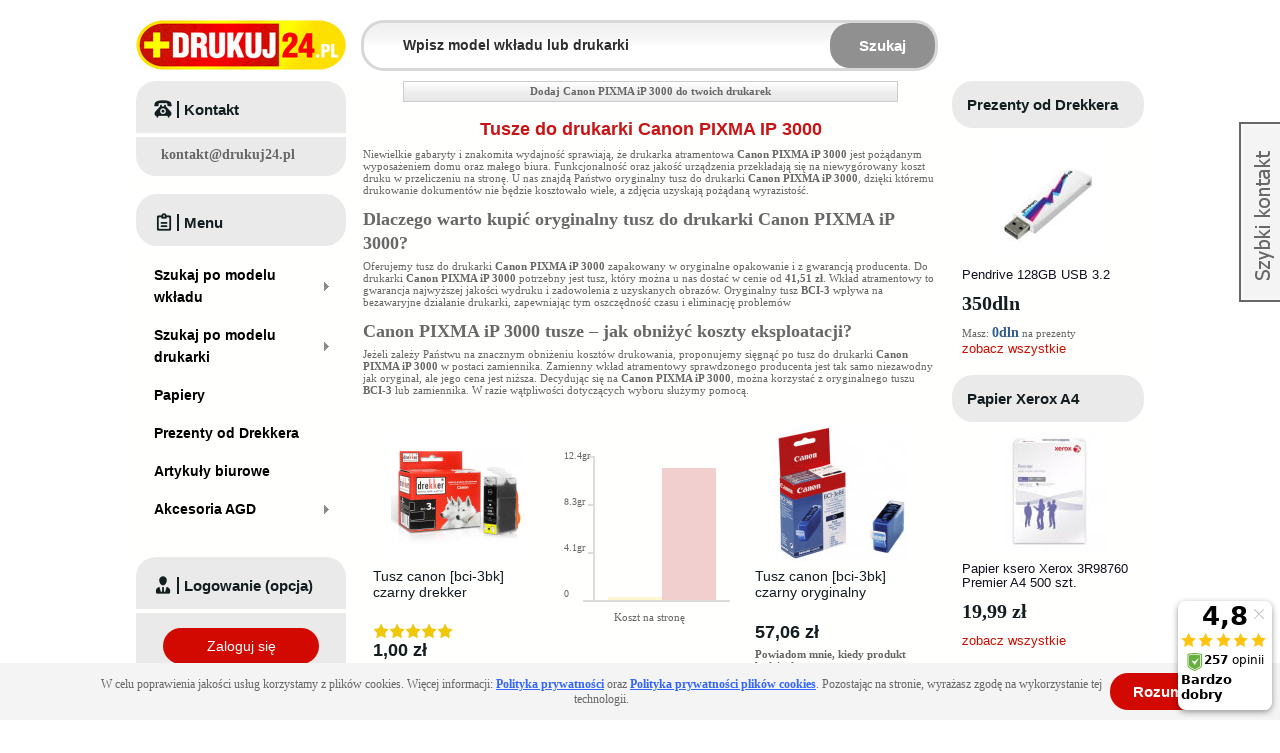

--- FILE ---
content_type: text/html; charset=UTF-8
request_url: https://www.drukuj24.pl/drukarka/canon-seria-canon-pixma-3000.html
body_size: 14221
content:
<!DOCTYPE html PUBLIC "-//W3C//DTD XHTML 1.0 Strict//EN" "http://www.w3.org/TR/xhtml1/DTD/xhtml1-strict.dtd">
<html xmlns="http://www.w3.org/1999/xhtml" xml:lang="pl" lang="pl">
    <head>
        <meta http-equiv="Content-Type" content="text/html; charset=utf-8" />
<title>Tusze do Drukarki Canon PIXMA IP 3000 - Oryginalne i Zamienniki - Drukuj24.pl</title>
<meta name="description" content="Tusze do drukarki Canon PIXMA IP 3000 - Oryginalne i Zamienniki, Niskie Ceny, Wysyłka Produktu juz w 24h, Szybka Dostawa, Wszystko do Drukarek Marki Canon seria iP w sklepie Drukuj24.pl" />
<meta name="keywords" content="Canon PIXMA iP 3000" />
<meta name="robots" content="INDEX,FOLLOW" />
<meta property="og:image"
    content="https://nowy.drukuj24.pl/skin/frontend/drukuj24/default/images/logo.gif" />
<link rel="icon" href="https://www.drukuj24.pl/media/favicon/default/favicon.ico" type="image/x-icon" />
<link rel="shortcut icon" href="https://www.drukuj24.pl/media/favicon/default/favicon.ico" type="image/x-icon" />
<!--[if lt IE 7]>
<script type="text/javascript">
//<![CDATA[
    var BLANK_URL = 'https://www.drukuj24.pl/js/blank.html';
    var BLANK_IMG = 'https://www.drukuj24.pl/js/spacer.gif';
//]]>
</script>
<![endif]-->
<link rel="stylesheet" type="text/css" href="https://www.drukuj24.pl/skin/frontend/drukuj24/default/css/styles.css" media="all" />
<link rel="stylesheet" type="text/css" href="https://www.drukuj24.pl/skin/frontend/drukuj24/default/css/widgets.css" media="all" />
<link rel="stylesheet" type="text/css" href="https://www.drukuj24.pl/skin/frontend/base/default/advancedreviews/css/advancedreviews.css" media="all" />
<link rel="stylesheet" type="text/css" href="https://www.drukuj24.pl/skin/frontend/drukuj24/default/css/aw_afptc/styles.css" media="all" />
<link rel="stylesheet" type="text/css" href="https://www.drukuj24.pl/skin/frontend/drukuj24/default/aw_blog/css/style.css" media="all" />
<link rel="stylesheet" type="text/css" href="https://www.drukuj24.pl/skin/frontend/drukuj24/default/css/productupdates.css" media="all" />
<link rel="stylesheet" type="text/css" href="https://www.drukuj24.pl/skin/frontend/drukuj24/default/css/mirasvit_seo.css" media="all" />
<link rel="stylesheet" type="text/css" href="https://www.drukuj24.pl/skin/frontend/base/default/css/mirasvit/searchautocomplete/default.css" media="all" />
<link rel="stylesheet" type="text/css" href="https://www.drukuj24.pl/skin/frontend/base/default/css/mirasvit_searchindex.css" media="all" />
<link rel="stylesheet" type="text/css" href="https://www.drukuj24.pl/skin/frontend/base/default/css/mirasvit/seositemap/sitemap.css" media="all" />
<link rel="stylesheet" type="text/css" href="https://www.drukuj24.pl/skin/frontend/base/default/css/categorysidebar/styles.css" media="all" />
<link rel="stylesheet" type="text/css" href="https://www.drukuj24.pl/skin/frontend/base/default/css/categorysidebar/flyout.css" media="all" />
<link rel="stylesheet" type="text/css" href="https://www.drukuj24.pl/skin/frontend/drukuj24/default/css/popup.css" media="all" />
<link rel="stylesheet" type="text/css" href="https://www.drukuj24.pl/skin/frontend/drukuj24/default/css/prettyPhoto.css" media="all" />
<link rel="stylesheet" type="text/css" href="https://www.drukuj24.pl/skin/frontend/drukuj24/default/css/chart.css" media="all" />
<link rel="stylesheet" type="text/css" href="https://www.drukuj24.pl/skin/frontend/drukuj24/default/css/print.css" media="print" />
<script type="7c4eb1a20be089618b0b8f52-text/javascript" src="https://www.drukuj24.pl/js/prototype/prototype.js"></script>
<script type="7c4eb1a20be089618b0b8f52-text/javascript" src="https://www.drukuj24.pl/js/lib/ccard.js"></script>
<script type="7c4eb1a20be089618b0b8f52-text/javascript" src="https://www.drukuj24.pl/js/local/validation.js"></script>
<script type="7c4eb1a20be089618b0b8f52-text/javascript" src="https://www.drukuj24.pl/js/scriptaculous/builder.js"></script>
<script type="7c4eb1a20be089618b0b8f52-text/javascript" src="https://www.drukuj24.pl/js/scriptaculous/effects.js"></script>
<script type="7c4eb1a20be089618b0b8f52-text/javascript" src="https://www.drukuj24.pl/js/scriptaculous/dragdrop.js"></script>
<script type="7c4eb1a20be089618b0b8f52-text/javascript" src="https://www.drukuj24.pl/js/local/controls.js"></script>
<script type="7c4eb1a20be089618b0b8f52-text/javascript" src="https://www.drukuj24.pl/js/scriptaculous/slider.js"></script>
<script type="7c4eb1a20be089618b0b8f52-text/javascript" src="https://www.drukuj24.pl/js/local/js.js"></script>
<script type="7c4eb1a20be089618b0b8f52-text/javascript" src="https://www.drukuj24.pl/js/varien/form.js"></script>
<script type="7c4eb1a20be089618b0b8f52-text/javascript" src="https://www.drukuj24.pl/js/varien/menu.js"></script>
<script type="7c4eb1a20be089618b0b8f52-text/javascript" src="https://www.drukuj24.pl/js/mage/translate.js"></script>
<script type="7c4eb1a20be089618b0b8f52-text/javascript" src="https://www.drukuj24.pl/js/mage/cookies.js"></script>
<script type="7c4eb1a20be089618b0b8f52-text/javascript" src="https://www.drukuj24.pl/js/advancedreviews/ajax-reviews.js"></script>
<script type="7c4eb1a20be089618b0b8f52-text/javascript" src="https://www.drukuj24.pl/js/productupdates/productupdates.js"></script>
<script type="7c4eb1a20be089618b0b8f52-text/javascript" src="https://www.drukuj24.pl/js/productupdates/configurable.js"></script>
<script type="7c4eb1a20be089618b0b8f52-text/javascript" src="https://www.drukuj24.pl/js/light4website/googletagmanager/datalayer.js"></script>
<script type="7c4eb1a20be089618b0b8f52-text/javascript" src="https://www.drukuj24.pl/js/mirasvit/core/jquery.min.js"></script>
<script type="7c4eb1a20be089618b0b8f52-text/javascript" src="https://www.drukuj24.pl/js/mirasvit/core/underscore.js"></script>
<script type="7c4eb1a20be089618b0b8f52-text/javascript" src="https://www.drukuj24.pl/js/mirasvit/core/backbone.js"></script>
<script type="7c4eb1a20be089618b0b8f52-text/javascript" src="https://www.drukuj24.pl/js/mirasvit/code/searchautocomplete/form.js"></script>
<script type="7c4eb1a20be089618b0b8f52-text/javascript" src="https://www.drukuj24.pl/js/mirasvit/code/searchautocomplete/autocomplete.js"></script>
<script type="7c4eb1a20be089618b0b8f52-text/javascript" src="https://www.drukuj24.pl/js/jquery/jquery-1.7.2.min.js"></script>
<script type="7c4eb1a20be089618b0b8f52-text/javascript" src="https://www.drukuj24.pl/js/jquery/jquery-noconflict.js"></script>
<script type="7c4eb1a20be089618b0b8f52-text/javascript" src="https://www.drukuj24.pl/js/aw_afptc/popup.js"></script>
<script type="7c4eb1a20be089618b0b8f52-text/javascript" src="https://www.drukuj24.pl/js/jquery/jquery.reveal.js"></script>
<script type="7c4eb1a20be089618b0b8f52-text/javascript" src="https://www.drukuj24.pl/skin/frontend/drukuj24/default/js/script.js"></script>
<script type="7c4eb1a20be089618b0b8f52-text/javascript" src="https://www.drukuj24.pl/skin/frontend/drukuj24/default/js/addvalidation.js"></script>
<script type="7c4eb1a20be089618b0b8f52-text/javascript" src="https://www.drukuj24.pl/skin/frontend/drukuj24/default/js/prettyPhoto.js"></script>
<link rel="canonical" href="https://www.drukuj24.pl/drukarka/canon-seria-canon-pixma-3000.html" />
<link href="https://www.drukuj24.pl/blog/rss/index/store_id/2/" title="Blog Drukuj24.pl - Tusze i Tonery do Drukarek" rel="alternate" type="application/rss+xml" />
<!--[if lt IE 7]>
<script type="text/javascript" src="https://www.drukuj24.pl/js/lib/ds-sleight.js"></script>
<script type="text/javascript" src="https://www.drukuj24.pl/skin/frontend/base/default/js/ie6.js"></script>
<![endif]-->

<script type="7c4eb1a20be089618b0b8f52-text/javascript">
//<![CDATA[
Mage.Cookies.path     = '/';
Mage.Cookies.domain   = '.www.drukuj24.pl';
//]]>
</script>

<script type="7c4eb1a20be089618b0b8f52-text/javascript">
//<![CDATA[
optionalZipCountries = [];
//]]>
</script>
<script src="https://apis.google.com/js/platform.js?onload=renderOptIn" async defer type="7c4eb1a20be089618b0b8f52-text/javascript"></script>
<script type="7c4eb1a20be089618b0b8f52-text/javascript">
	</script><script type="7c4eb1a20be089618b0b8f52-text/javascript">//<![CDATA[
        var Translator = new Translate({"Please select an option.":"Prosimy o wybranie opcji.","This is a required field.":"To pole jest wymagane.","Please enter a valid number in this field.":"Prosimy o wprowadzenie poprawnego numeru w tym polu.","Please use letters only (a-z or A-Z) in this field.":"Prosimy o u\u017cywanie jedynie liter (a-z lub A-Z) w tym polu.","Please use only letters (a-z), numbers (0-9) or underscore(_) in this field, first character should be a letter.":"Prosimy o u\u017cywanie jedynie liter (a-z), cyfr (0-9) lub podkre\u015blnika (_) w tym polu, pierwszy znak powinien by\u0107 liter\u0105.","Please enter a valid phone number. For example (123) 456-7890 or 123-456-7890.":"Prosimy o wprowadzenie poprawnego numeru telefonu. Dla przyk\u0142adu: (058) 553 87 12 lub 058 553 8712.","Please enter a valid date.":"Prosimy o wprowadzenie poprawnej daty.","Please enter a valid email address. For example johndoe@domain.com.":"Prosimy o wprowadzenie poprawnego adresu e-mail. Dla przyk\u0142adu: jan@kowalski.pl.","Please make sure your passwords match.":"Prosimy o upewnienie si\u0119, \u017ce wpisane has\u0142a s\u0105 identyczne.","Please enter a valid URL. For example http:\/\/www.example.com or www.example.com":"Prosimy o wprowadzenie poprawnego URL. Dla przyk\u0142adu: http:\/\/www.strona.pl lub www.strona.pl","Please enter a valid social security number. For example 123-45-6789.":"Prosimy o wprowadzenie poprawnego numeru ubezpieczenia. Dla przyk\u0142adu: 123-45-6789.","Please enter a valid zip code. For example 90602 or 90602-1234.":"Prosimy o wprowadzenie poprawnego kodu pocztowego. Dla przyk\u0142adu: 90602 lub 90-602.","Please enter a valid zip code.":"Prosimy o wprowadzenie poprawnego kodu pocztowego.","Please use this date format: dd\/mm\/yyyy. For example 17\/03\/2006 for the 17th of March, 2006.":"Prosimy o u\u017cycie nast\u0119puj\u0105cego formatu daty: dd\/mm\/rrrr. Dla przyk\u0142adu: 17\/03\/2006.","Please enter a valid $ amount. For example $100.00.":"Prosimy o wprowadzenie poprawnej sumy w $. Dla przyk\u0142adu: $100.00","Please select one of the above options.":"Prosimy o wyb\u00f3r jednej z powy\u017cszych opcji.","Please select one of the options.":"Prosimy o wyb\u00f3r jednej z opcji.","Please select State\/Province.":"Prosimy o wyb\u00f3r wojew\u00f3dztwa.","Please enter a number greater than 0 in this field.":"Prosimy o podanie numeru wi\u0119kszego od 0 w tym polu.","Please enter a valid credit card number.":"Prosimy o wprowadzenie poprawnego numeru karty kredytowej.","Please enter a valid credit card verification number.":"Prosimy o wprowadzenie prawid\u0142owego numeru weryfikacyjnego karty kredytowej.","Please wait, loading...":"Prosz\u0119 czeka\u0107, trwa \u0142adowanie...","Complete":"Sko\u0144czone","Add Products":"Dodaj produkty","Please choose to register or to checkout as a guest":"Prosimy o rejestracj\u0119 lub z\u0142o\u017cenie zam\u00f3wienia jako Go\u015b\u0107","Please specify shipping method.":"Prosimy o wyb\u00f3r sposobu wysy\u0142ki.","Please specify payment method.":"Prosimy o wyb\u00f3r sposobu p\u0142atno\u015bci.","Add to Cart":"Dodaj do koszyka","In Stock":"W magazynie","Out of Stock":"Brak w magazynie"});
        //]]></script><!--a224f21caea6724e108cf1469c2d2992--><script type="7c4eb1a20be089618b0b8f52-text/javascript">
//<![CDATA[
Mage.SkinUrl          = 'https://www.drukuj24.pl/skin/frontend/drukuj24/default/';
//]]>
</script>

    </head>
    <body class="catalog-category-view categorypath-drukarka-canon-seria-canon-pixma-3000-html category-canon-seria-canon-pixma-3000">
        
<!-- Google Tag Manager -->
<noscript>
    <iframe src="//www.googletagmanager.com/ns.html?id=GTM-T2K3TN"
                  height="0" width="0" style="display:none;visibility:hidden">
    </iframe>
</noscript>
<script type="7c4eb1a20be089618b0b8f52-text/javascript">

    (function(w,d,s,l,i){w[l]=w[l]||[];w[l].push({'gtm.start':
        new Date().getTime(),event:'gtm.js'});var f=d.getElementsByTagName(s)[0],
        j=d.createElement(s),dl=l!='dataLayer'?'&l='+l:'';j.async=true;j.src=
        '//www.googletagmanager.com/gtm.js?id='+i+dl;f.parentNode.insertBefore(j,f);
    })(window,document,'script','dataLayer','GTM-T2K3TN')
    window.onerror = function(message, source, lineno, colno, error) {
        if (error) message = error.stack;
        ga('send', 'event', 'window.onerror', message, navigator.userAgent);
    }
</script>
<!-- End Google Tag Manager -->        <div class="wrapper">
                <noscript>
        <div class="global-site-notice noscript">
            <div class="notice-inner">
                <p>
                    <strong>JavaScript seems to be disabled in your browser.</strong><br />
                    Musisz mieć włączony JavaScript w przeglądarce aby korzystać z funkcjonalności tej strony.                </p>
            </div>
        </div>
    </noscript>
            <div class="page">
                                                    <div class="global-site-notice notice-cookie" id="notice-cookie-block">
    <div class="notice-inner">
        <div class="notice-text"><p>W celu poprawienia jakości usług korzystamy z plik&oacute;w cookies. Więcej informacji: <span style="color: #3366ff;"><strong><span style="text-decoration: underline;"><a href="https://www.drukuj24.pl/polityka-prywatnosci.html" target="_blank"><span style="color: #3366ff; text-decoration: underline;">Polityka prywatności</span></a></span></strong></span> oraz <span style="text-decoration: underline; color: #3366ff;"><strong><a href="https://www.drukuj24.pl/polityka-prywatnosci-plikow-cookies.html" target="_blank"><span style="color: #3366ff; text-decoration: underline;">Polityka prywatności plik&oacute;w cookies</span></a></strong></span>. Pozostając na stronie, wyrażasz zgodę na wykorzystanie tej technologii.</p></div>
        <div class="notice-button link-button btn-red"><a href="Javascript:void(0)" class="link-button btn-red" onclick="if (!window.__cfRLUnblockHandlers) return false; allowSaveCookie();" data-cf-modified-7c4eb1a20be089618b0b8f52-=""><span><span>Rozumiem</span></span></a></div>    </div>
</div>
<script type="7c4eb1a20be089618b0b8f52-text/javascript">
    /* <![CDATA[ */
    function allowSaveCookie() {
        Mage.Cookies.set('user_allowed_save_cookie', '{"2":1}', new Date(new Date().getTime() + 31536000 * 1000));
        if (Mage.Cookies.get('user_allowed_save_cookie')) {
            window.location.reload();
        } else {
            window.location.href = 'https://www.drukuj24.pl/cms/index/noCookies/';
        }
    }
    $('notice-cookie-block').show();
    /* ]]> */
</script>


                                <div class="header-container">
        <div class="header">
        <a href="https://www.drukuj24.pl/" title="Drukuj24.pl" class="logo"><strong>Drukuj24.pl</strong><img src="https://www.drukuj24.pl/skin/frontend/drukuj24/default/images/logo.gif" alt="Drukuj24.pl" /></a>
<!--height="50" width="210"-->        <div class="quick-access">
            <form id="search_mini_form" action="https://www.drukuj24.pl/wyszukiwarka/wynik/" method="get"
    class="searchautocomplete UI-SEARCHAUTOCOMPLETE"
    data-tip="Wpisz model wkładu lub drukarki"
    data-url="//www.drukuj24.pl/searchautocomplete/ajax/get/"
    data-minchars="2"
    data-delay="1">

    <div class="form-search">
        <label for="search">Wpisz model wkładu lub drukarki</label>

        
        <input id="search" type="text" autocomplete="off" style="font-weight: bold" name="q" value="" class="input-text UI-SEARCH UI-NAV-INPUT" maxlength="128" />

        <button type="submit" title="Szukaj" class="button search-button"><span><span>Szukaj</span></span></button>

        <div class="searchautocomplete-loader UI-LOADER">
            <div id="g01"></div>
            <div id="g02"></div>
            <div id="g03"></div>
            <div id="g04"></div>
            <div id="g05"></div>
            <div id="g06"></div>
            <div id="g07"></div>
            <div id="g08"></div>
        </div>
        
        <span style="display:none" id="search_autocomplete" class="UI-PLACEHOLDER search-autocomplete searchautocomplete-placeholder"></span>
    </div>
</form>
        </div>
        <div class="cart-sidebar">
                    </div>
    </div>
</div>
<script type="7c4eb1a20be089618b0b8f52-text/javascript">
    var sessid_alternative = "ca7MU5Ra4sUfmB9t";
</script>
                <div class="main-container col3-layout">
                    <div class="main">
                        <div class="col-wrapper">
                            <div class="col-main">
                                                                

        <div class="favoriteForm">
                    <script src="/js/jquery/jquery.reveal.js" type="7c4eb1a20be089618b0b8f52-text/javascript"></script>

            <a class="addto_fav" href="#" id="add_favorite_notlogin">
                <span>Dodaj&nbsp;Canon PIXMA iP 3000&nbsp;do twoich drukarek</span>
            </a>
                        </div>
    <div class="page-title category-title">
        
        <h1>
            Tusze do drukarki Canon PIXMA IP 3000
        </h1>

    </div>
    <center>
        <div class="category-image-view">
                    </div>
    </center>
    

    
        
        <div class="category-description std">
            <p>Niewielkie gabaryty i znakomita wydajność sprawiają, że drukarka atramentowa <b>Canon PIXMA iP 3000</b> jest pożądanym wyposażeniem domu oraz małego biura. Funkcjonalność oraz jakość urządzenia przekładają się na niewygórowany koszt druku w przeliczeniu na stronę. U nas znajdą Państwo oryginalny tusz do drukarki <b>Canon PIXMA iP 3000</b>, dzięki któremu drukowanie dokumentów nie będzie kosztowało wiele, a zdjęcia uzyskają pożądaną wyrazistość. </p>
            <h2>Dlaczego warto kupić oryginalny tusz do drukarki <b> Canon PIXMA iP 3000</b>?</h2>
            <p>Oferujemy tusz do drukarki <b>Canon PIXMA iP 3000</b> zapakowany w oryginalne opakowanie i z gwarancją producenta. Do drukarki <b>Canon PIXMA iP 3000</b> potrzebny jest tusz, który można u nas dostać w cenie od <b>41,51 zł</b>. Wkład atramentowy to gwarancja najwyższej jakości wydruku i zadowolenia z uzyskanych obrazów. Oryginalny tusz <b>BCI-3</b> wpływa na bezawaryjne działanie drukarki, zapewniając tym oszczędność czasu i eliminację problemów</p><h2>Canon PIXMA iP 3000 tusze – jak obniżyć koszty eksploatacji?</h2> <p>Jeżeli zależy Państwu na znacznym obniżeniu kosztów drukowania, proponujemy sięgnąć po tusz do drukarki <b>Canon PIXMA iP 3000</b> w postaci zamiennika. Zamienny wkład atramentowy sprawdzonego producenta jest tak samo niezawodny jak oryginał, ale jego cena jest niższa. Decydując się na <b>Canon PIXMA iP 3000</b>, można korzystać z oryginalnego tuszu <b>BCI-3</b> lub zamiennika. W razie wątpliwości dotyczących wyboru służymy pomocą.</p>


        </div>
    






    
            <div class="category-products">
                                                                                            <ul class="products-grid">
                    <li class="item">
                        <div class="item-image">
                            <a href="https://www.drukuj24.pl/wklad-atramentowy-canon-bci3bk-czarny-drekker.html" onclick="if (!window.__cfRLUnblockHandlers) return false; productClick({&quot;entity_id&quot;:&quot;15&quot;,&quot;type_id&quot;:&quot;simple&quot;,&quot;attribute_set_id&quot;:&quot;10&quot;,&quot;cat_index_position&quot;:&quot;1&quot;,&quot;efficiency&quot;:&quot;450 str&quot;,&quot;sprzedano&quot;:&quot;1&quot;,&quot;name&quot;:&quot;Tusz canon [bci-3bk] czarny drekker&quot;,&quot;short_description&quot;:&quot;<p><\/p>&quot;,&quot;price&quot;:&quot;0.8100&quot;,&quot;special_price&quot;:null,&quot;special_from_date&quot;:null,&quot;special_to_date&quot;:null,&quot;small_image&quot;:&quot;\/d\/c\/dci-3bk.jpg&quot;,&quot;thumbnail&quot;:&quot;\/d\/c\/dci-3bk.jpg&quot;,&quot;news_from_date&quot;:null,&quot;news_to_date&quot;:null,&quot;status&quot;:&quot;1&quot;,&quot;url_key&quot;:&quot;wklad-atramentowy-canon-bci3bk-czarny-drekker&quot;,&quot;required_options&quot;:&quot;0&quot;,&quot;image_label&quot;:null,&quot;small_image_label&quot;:null,&quot;thumbnail_label&quot;:null,&quot;msrp_enabled&quot;:null,&quot;msrp_display_actual_price_type&quot;:null,&quot;msrp&quot;:null,&quot;tax_class_id&quot;:&quot;2&quot;,&quot;price_type&quot;:null,&quot;weight_type&quot;:null,&quot;price_view&quot;:null,&quot;shipment_type&quot;:null,&quot;links_purchased_separately&quot;:null,&quot;links_exist&quot;:null,&quot;dln&quot;:null,&quot;model&quot;:&quot;DCI3BK&quot;,&quot;promoted&quot;:&quot;1&quot;,&quot;supplier_inventory_status&quot;:&quot;0&quot;,&quot;custom_inventory_status&quot;:&quot;0&quot;,&quot;manufacturer_id&quot;:&quot;5&quot;,&quot;margin_group_id&quot;:null,&quot;supplier_inventory_status_bk&quot;:null,&quot;old_product_id&quot;:&quot;8&quot;,&quot;sprzedaz7&quot;:null,&quot;pricelist_rafcom_id_rest&quot;:null,&quot;seo_template_id&quot;:null,&quot;final_price&quot;:&quot;0.8100&quot;,&quot;minimal_price&quot;:&quot;0.8100&quot;,&quot;min_price&quot;:&quot;0.8100&quot;,&quot;max_price&quot;:&quot;0.8100&quot;,&quot;tier_price&quot;:null,&quot;do_not_use_category_id&quot;:true,&quot;request_path&quot;:&quot;wklad-atramentowy-canon-bci3bk-czarny-drekker.html&quot;,&quot;stock_item&quot;:{},&quot;is_in_stock&quot;:false,&quot;is_salable&quot;:&quot;1&quot;,&quot;tax_percent&quot;:23,&quot;url&quot;:&quot;https:\/\/www.drukuj24.pl\/wklad-atramentowy-canon-bci3bk-czarny-drekker.html&quot;});" title="Tusz canon [bci-3bk] czarny drekker" class="product-image" data-cf-modified-7c4eb1a20be089618b0b8f52-=""><img src="https://www.drukuj24.pl/media/product/b1a/tusz-canon-bci-3bk-czarny-drekker-2ee.jpg" width="135" height="135" alt="Tusz canon [bci-3bk] czarny drekker" /></a>
                        </div>
                        <div class="product-name-container">
                            <h2 class="product-name"><a href="https://www.drukuj24.pl/wklad-atramentowy-canon-bci3bk-czarny-drekker.html" onclick="if (!window.__cfRLUnblockHandlers) return false; productClick({&quot;entity_id&quot;:&quot;15&quot;,&quot;type_id&quot;:&quot;simple&quot;,&quot;attribute_set_id&quot;:&quot;10&quot;,&quot;cat_index_position&quot;:&quot;1&quot;,&quot;efficiency&quot;:&quot;450 str&quot;,&quot;sprzedano&quot;:&quot;1&quot;,&quot;name&quot;:&quot;Tusz canon [bci-3bk] czarny drekker&quot;,&quot;short_description&quot;:&quot;<p><\/p>&quot;,&quot;price&quot;:&quot;0.8100&quot;,&quot;special_price&quot;:null,&quot;special_from_date&quot;:null,&quot;special_to_date&quot;:null,&quot;small_image&quot;:&quot;\/d\/c\/dci-3bk.jpg&quot;,&quot;thumbnail&quot;:&quot;\/d\/c\/dci-3bk.jpg&quot;,&quot;news_from_date&quot;:null,&quot;news_to_date&quot;:null,&quot;status&quot;:&quot;1&quot;,&quot;url_key&quot;:&quot;wklad-atramentowy-canon-bci3bk-czarny-drekker&quot;,&quot;required_options&quot;:&quot;0&quot;,&quot;image_label&quot;:null,&quot;small_image_label&quot;:&quot;Tusz canon [bci-3bk] czarny drekker&quot;,&quot;thumbnail_label&quot;:null,&quot;msrp_enabled&quot;:null,&quot;msrp_display_actual_price_type&quot;:null,&quot;msrp&quot;:null,&quot;tax_class_id&quot;:&quot;2&quot;,&quot;price_type&quot;:null,&quot;weight_type&quot;:null,&quot;price_view&quot;:null,&quot;shipment_type&quot;:null,&quot;links_purchased_separately&quot;:null,&quot;links_exist&quot;:null,&quot;dln&quot;:null,&quot;model&quot;:&quot;DCI3BK&quot;,&quot;promoted&quot;:&quot;1&quot;,&quot;supplier_inventory_status&quot;:&quot;0&quot;,&quot;custom_inventory_status&quot;:&quot;0&quot;,&quot;manufacturer_id&quot;:&quot;5&quot;,&quot;margin_group_id&quot;:null,&quot;supplier_inventory_status_bk&quot;:null,&quot;old_product_id&quot;:&quot;8&quot;,&quot;sprzedaz7&quot;:null,&quot;pricelist_rafcom_id_rest&quot;:null,&quot;seo_template_id&quot;:null,&quot;final_price&quot;:&quot;0.8100&quot;,&quot;minimal_price&quot;:&quot;0.8100&quot;,&quot;min_price&quot;:&quot;0.8100&quot;,&quot;max_price&quot;:&quot;0.8100&quot;,&quot;tier_price&quot;:null,&quot;do_not_use_category_id&quot;:true,&quot;request_path&quot;:&quot;wklad-atramentowy-canon-bci3bk-czarny-drekker.html&quot;,&quot;stock_item&quot;:{},&quot;is_in_stock&quot;:false,&quot;is_salable&quot;:&quot;1&quot;,&quot;tax_percent&quot;:23,&quot;url&quot;:&quot;https:\/\/www.drukuj24.pl\/wklad-atramentowy-canon-bci3bk-czarny-drekker.html&quot;});" title="Tusz canon [bci-3bk] czarny drekker" data-cf-modified-7c4eb1a20be089618b0b8f52-="">Tusz canon [bci-3bk] czarny drekker</a></h2>
                        </div>
                                                <div class="price-container">


                            
                                    <div class="ratings">
                <div class="rating-box">
                    <div class="rating" style="width:100%;"></div>
                </div>
            </div>
                                    
    <div class="price-box">
                
                                                <span class="regular-price" id="product-price-15">
                                            <span class="price">1,00 zł</span>                                    </span>
                        
        </div>

<div style="font-weight:bold;margin:5px 0 5px 0;">
    <a href="#" id="productupdates-button697ac9a7a78e7">
        <span>
            Powiadom mnie, kiedy produkt będzie dostępny        </span>
    </a>
</div>
<script type="7c4eb1a20be089618b0b8f52-text/javascript">
    new Productupdates($('productupdates-button697ac9a7a78e7'), 'https://www.drukuj24.pl/productupdates/index/subscribe/id/15/type/1/');
</script>
                        </div>
                        <p><p class="stock-status stock-status-none" title="Aby zakupić ten produkt skontaktuj się z nami na kontakt@drukuj24.pl"></p></p>
                        <div>
                            <div class="actions">
                                                                    <p class="availability out-of-stock"><span>Aby zakupić ten produkt skontaktuj się z nami na <a href="/cdn-cgi/l/email-protection" class="__cf_email__" data-cfemail="244f4b4a50454f50644056514f514e16100a5448">[email&#160;protected]</a>.</span></p>
                                                            </div>
                        </div>
                    </li>
                    <li class="item chart-block">
                        <div class="column_chart">
    <div class="chart_bg">
        <div class="chart_labels">
            <p>12.4gr</p><p>8.3gr</p><p>4.1gr</p><p class="last">0</p>        </div>
        <div class="chart_columns">
            <div class="chart_col_left" style="height:3px"><a class="chart-tooltip" href="https://www.drukuj24.pl/wklad-atramentowy-canon-bci3bk-czarny-drekker.html" style="height:3px"><span class="tooltip-content" style="display: none;">0.22gr/strona</span></a></div>            <div class="chart_col_right" style="height:132.50322580645px;"><a class="chart-tooltip" href="https://www.drukuj24.pl/wklad-atramentowy-canon-bci3bk-czarny-oryginalny.html" style="height:132.50322580645px;"><span class="tooltip-content" style="display: none;">11.41gr/strona</span></a></div>            <div class="clear"></div>
        </div>
    </div>
        <p class="chart-title">Koszt na stronę</p>
    </div>
<script data-cfasync="false" src="/cdn-cgi/scripts/5c5dd728/cloudflare-static/email-decode.min.js"></script><script type="7c4eb1a20be089618b0b8f52-text/javascript">
    jQuery(document).ready(function($){
        /*tooltip*/
        $('.chart-tooltip').hover(function() {
            $(this).children('.tooltip-content').stop(true,true).fadeIn(300);
        },
        function() {
            $(this).children('.tooltip-content').stop(true,true).fadeOut(100);
        });
    });
//    event.stopPropagation();
</script>
                    </li>
                    <li class="item">
                        <div class="item-image">
                            <a href="https://www.drukuj24.pl/wklad-atramentowy-canon-bci3bk-czarny-oryginalny.html" onclick="if (!window.__cfRLUnblockHandlers) return false; productClick({&quot;entity_id&quot;:&quot;1105&quot;,&quot;type_id&quot;:&quot;simple&quot;,&quot;attribute_set_id&quot;:&quot;4&quot;,&quot;cat_index_position&quot;:&quot;1&quot;,&quot;efficiency&quot;:&quot;500 str&quot;,&quot;sprzedano&quot;:&quot;1&quot;,&quot;name&quot;:&quot;Tusz canon [bci-3bk] czarny oryginalny&quot;,&quot;short_description&quot;:&quot;<p><\/p>&quot;,&quot;price&quot;:&quot;46.3900&quot;,&quot;special_price&quot;:null,&quot;special_from_date&quot;:null,&quot;special_to_date&quot;:null,&quot;small_image&quot;:&quot;\/b\/c\/bci3bk.jpg&quot;,&quot;thumbnail&quot;:&quot;\/b\/c\/bci3bk.jpg&quot;,&quot;news_from_date&quot;:null,&quot;news_to_date&quot;:null,&quot;status&quot;:&quot;1&quot;,&quot;url_key&quot;:&quot;wklad-atramentowy-canon-bci3bk-czarny-oryginalny&quot;,&quot;required_options&quot;:&quot;0&quot;,&quot;image_label&quot;:null,&quot;small_image_label&quot;:null,&quot;thumbnail_label&quot;:null,&quot;msrp_enabled&quot;:&quot;2&quot;,&quot;msrp_display_actual_price_type&quot;:&quot;4&quot;,&quot;msrp&quot;:null,&quot;tax_class_id&quot;:&quot;2&quot;,&quot;price_type&quot;:null,&quot;weight_type&quot;:null,&quot;price_view&quot;:null,&quot;shipment_type&quot;:null,&quot;links_purchased_separately&quot;:null,&quot;links_exist&quot;:null,&quot;dln&quot;:null,&quot;model&quot;:&quot;BCI3BK&quot;,&quot;promoted&quot;:&quot;1&quot;,&quot;supplier_inventory_status&quot;:&quot;0&quot;,&quot;custom_inventory_status&quot;:&quot;0&quot;,&quot;manufacturer_id&quot;:&quot;1&quot;,&quot;margin_group_id&quot;:&quot;21&quot;,&quot;supplier_inventory_status_bk&quot;:&quot;1&quot;,&quot;old_product_id&quot;:&quot;553&quot;,&quot;sprzedaz7&quot;:null,&quot;pricelist_rafcom_id_rest&quot;:&quot;773&quot;,&quot;seo_template_id&quot;:null,&quot;final_price&quot;:&quot;46.3900&quot;,&quot;minimal_price&quot;:&quot;46.3900&quot;,&quot;min_price&quot;:&quot;46.3900&quot;,&quot;max_price&quot;:&quot;46.3900&quot;,&quot;tier_price&quot;:null,&quot;do_not_use_category_id&quot;:true,&quot;request_path&quot;:&quot;wklad-atramentowy-canon-bci3bk-czarny-oryginalny.html&quot;,&quot;stock_item&quot;:{},&quot;is_in_stock&quot;:false,&quot;is_salable&quot;:&quot;0&quot;,&quot;tax_percent&quot;:23,&quot;url&quot;:&quot;https:\/\/www.drukuj24.pl\/wklad-atramentowy-canon-bci3bk-czarny-oryginalny.html&quot;,&quot;applied_rates&quot;:[{&quot;rates&quot;:[{&quot;code&quot;:&quot;PL-VAT&quot;,&quot;title&quot;:&quot;PL-VAT&quot;,&quot;percent&quot;:23,&quot;position&quot;:&quot;0&quot;,&quot;priority&quot;:&quot;0&quot;,&quot;rule_id&quot;:&quot;2&quot;}],&quot;percent&quot;:23,&quot;id&quot;:&quot;PL-VAT&quot;}]});" title="Tusz canon [bci-3bk] czarny oryginalny" class="product-image" data-cf-modified-7c4eb1a20be089618b0b8f52-=""><img src="https://www.drukuj24.pl/media/product/cea/tusz-canon-bci-3bk-czarny-oryginalny-e05.jpg" width="135" height="135" alt="Tusz canon [bci-3bk] czarny oryginalny" /></a>
                        </div>
                        <div class="product-name-container">
                            <h2 class="product-name"><a href="https://www.drukuj24.pl/wklad-atramentowy-canon-bci3bk-czarny-oryginalny.html" onclick="if (!window.__cfRLUnblockHandlers) return false; productClick({&quot;entity_id&quot;:&quot;1105&quot;,&quot;type_id&quot;:&quot;simple&quot;,&quot;attribute_set_id&quot;:&quot;4&quot;,&quot;cat_index_position&quot;:&quot;1&quot;,&quot;efficiency&quot;:&quot;500 str&quot;,&quot;sprzedano&quot;:&quot;1&quot;,&quot;name&quot;:&quot;Tusz canon [bci-3bk] czarny oryginalny&quot;,&quot;short_description&quot;:&quot;<p><\/p>&quot;,&quot;price&quot;:&quot;46.3900&quot;,&quot;special_price&quot;:null,&quot;special_from_date&quot;:null,&quot;special_to_date&quot;:null,&quot;small_image&quot;:&quot;\/b\/c\/bci3bk.jpg&quot;,&quot;thumbnail&quot;:&quot;\/b\/c\/bci3bk.jpg&quot;,&quot;news_from_date&quot;:null,&quot;news_to_date&quot;:null,&quot;status&quot;:&quot;1&quot;,&quot;url_key&quot;:&quot;wklad-atramentowy-canon-bci3bk-czarny-oryginalny&quot;,&quot;required_options&quot;:&quot;0&quot;,&quot;image_label&quot;:null,&quot;small_image_label&quot;:&quot;Tusz canon [bci-3bk] czarny oryginalny&quot;,&quot;thumbnail_label&quot;:null,&quot;msrp_enabled&quot;:&quot;2&quot;,&quot;msrp_display_actual_price_type&quot;:&quot;4&quot;,&quot;msrp&quot;:null,&quot;tax_class_id&quot;:&quot;2&quot;,&quot;price_type&quot;:null,&quot;weight_type&quot;:null,&quot;price_view&quot;:null,&quot;shipment_type&quot;:null,&quot;links_purchased_separately&quot;:null,&quot;links_exist&quot;:null,&quot;dln&quot;:null,&quot;model&quot;:&quot;BCI3BK&quot;,&quot;promoted&quot;:&quot;1&quot;,&quot;supplier_inventory_status&quot;:&quot;0&quot;,&quot;custom_inventory_status&quot;:&quot;0&quot;,&quot;manufacturer_id&quot;:&quot;1&quot;,&quot;margin_group_id&quot;:&quot;21&quot;,&quot;supplier_inventory_status_bk&quot;:&quot;1&quot;,&quot;old_product_id&quot;:&quot;553&quot;,&quot;sprzedaz7&quot;:null,&quot;pricelist_rafcom_id_rest&quot;:&quot;773&quot;,&quot;seo_template_id&quot;:null,&quot;final_price&quot;:&quot;46.3900&quot;,&quot;minimal_price&quot;:&quot;46.3900&quot;,&quot;min_price&quot;:&quot;46.3900&quot;,&quot;max_price&quot;:&quot;46.3900&quot;,&quot;tier_price&quot;:null,&quot;do_not_use_category_id&quot;:true,&quot;request_path&quot;:&quot;wklad-atramentowy-canon-bci3bk-czarny-oryginalny.html&quot;,&quot;stock_item&quot;:{},&quot;is_in_stock&quot;:false,&quot;is_salable&quot;:&quot;0&quot;,&quot;tax_percent&quot;:23,&quot;url&quot;:&quot;https:\/\/www.drukuj24.pl\/wklad-atramentowy-canon-bci3bk-czarny-oryginalny.html&quot;,&quot;applied_rates&quot;:[{&quot;rates&quot;:[{&quot;code&quot;:&quot;PL-VAT&quot;,&quot;title&quot;:&quot;PL-VAT&quot;,&quot;percent&quot;:23,&quot;position&quot;:&quot;0&quot;,&quot;priority&quot;:&quot;0&quot;,&quot;rule_id&quot;:&quot;2&quot;}],&quot;percent&quot;:23,&quot;id&quot;:&quot;PL-VAT&quot;}]});" title="Tusz canon [bci-3bk] czarny oryginalny" data-cf-modified-7c4eb1a20be089618b0b8f52-="">Tusz canon [bci-3bk] czarny oryginalny</a></h2>
                        </div>
                                                <div class="price-container">
                            
                                        
    <div class="price-box">
                
                                                <span class="regular-price" id="product-price-1105">
                                            <span class="price">57,06 zł</span>                                    </span>
                        
        </div>

<div style="font-weight:bold;margin:5px 0 5px 0;">
    <a href="#" id="productupdates-button697ac9a7a8ba8">
        <span>
            Powiadom mnie, kiedy produkt będzie dostępny        </span>
    </a>
</div>
<script type="7c4eb1a20be089618b0b8f52-text/javascript">
    new Productupdates($('productupdates-button697ac9a7a8ba8'), 'https://www.drukuj24.pl/productupdates/index/subscribe/id/1105/type/0/');
</script>
                        </div>
                        <p><p class="stock-status stock-status-none" title="Aby zakupić ten produkt skontaktuj się z nami na kontakt@drukuj24.pl"></p></p>
                        <div>
                            <div class="actions">
                                                                    <p class="availability out-of-stock"><span>Aby zakupić ten produkt skontaktuj się z nami na <a href="/cdn-cgi/l/email-protection" class="__cf_email__" data-cfemail="83e8ecedf7e2e8f7c3e7f1f6e8f6e9b1b7adf3ef">[email&#160;protected]</a>.</span></p>
                                                            </div>
                        </div>
                    </li>
                </ul>
                                                                                            <ul class="products-grid">
                    <li class="item">
                        <div class="item-image">
                            <a href="https://www.drukuj24.pl/wklad-atramentowy-canon-bci6c-cyan-drekker.html" onclick="if (!window.__cfRLUnblockHandlers) return false; productClick({&quot;entity_id&quot;:&quot;131&quot;,&quot;type_id&quot;:&quot;simple&quot;,&quot;attribute_set_id&quot;:&quot;10&quot;,&quot;cat_index_position&quot;:&quot;1&quot;,&quot;efficiency&quot;:&quot;280 str&quot;,&quot;sprzedano&quot;:&quot;1&quot;,&quot;name&quot;:&quot;Tusz canon [bci-6c] cyan drekker&quot;,&quot;short_description&quot;:&quot;<p><\/p>&quot;,&quot;price&quot;:&quot;0.8100&quot;,&quot;special_price&quot;:null,&quot;special_from_date&quot;:null,&quot;special_to_date&quot;:null,&quot;small_image&quot;:&quot;\/d\/c\/dci-6c.jpg&quot;,&quot;thumbnail&quot;:&quot;\/d\/c\/dci-6c.jpg&quot;,&quot;news_from_date&quot;:null,&quot;news_to_date&quot;:null,&quot;status&quot;:&quot;1&quot;,&quot;url_key&quot;:&quot;wklad-atramentowy-canon-bci6c-cyan-drekker&quot;,&quot;required_options&quot;:&quot;0&quot;,&quot;image_label&quot;:null,&quot;small_image_label&quot;:null,&quot;thumbnail_label&quot;:null,&quot;msrp_enabled&quot;:null,&quot;msrp_display_actual_price_type&quot;:null,&quot;msrp&quot;:null,&quot;tax_class_id&quot;:&quot;2&quot;,&quot;price_type&quot;:null,&quot;weight_type&quot;:null,&quot;price_view&quot;:null,&quot;shipment_type&quot;:null,&quot;links_purchased_separately&quot;:null,&quot;links_exist&quot;:null,&quot;dln&quot;:null,&quot;model&quot;:&quot;DCI6C&quot;,&quot;promoted&quot;:&quot;1&quot;,&quot;supplier_inventory_status&quot;:&quot;0&quot;,&quot;custom_inventory_status&quot;:&quot;0&quot;,&quot;manufacturer_id&quot;:&quot;5&quot;,&quot;margin_group_id&quot;:null,&quot;supplier_inventory_status_bk&quot;:null,&quot;old_product_id&quot;:&quot;66&quot;,&quot;sprzedaz7&quot;:null,&quot;pricelist_rafcom_id_rest&quot;:null,&quot;seo_template_id&quot;:null,&quot;final_price&quot;:&quot;0.8100&quot;,&quot;minimal_price&quot;:&quot;0.8100&quot;,&quot;min_price&quot;:&quot;0.8100&quot;,&quot;max_price&quot;:&quot;0.8100&quot;,&quot;tier_price&quot;:null,&quot;do_not_use_category_id&quot;:true,&quot;request_path&quot;:&quot;wklad-atramentowy-canon-bci6c-cyan-drekker.html&quot;,&quot;stock_item&quot;:{},&quot;is_in_stock&quot;:true,&quot;is_salable&quot;:&quot;1&quot;,&quot;tax_percent&quot;:23,&quot;url&quot;:&quot;https:\/\/www.drukuj24.pl\/wklad-atramentowy-canon-bci6c-cyan-drekker.html&quot;});" title="Tusz canon [bci-6c] cyan drekker" class="product-image" data-cf-modified-7c4eb1a20be089618b0b8f52-=""><img src="https://www.drukuj24.pl/media/product/e77/tusz-canon-bci-6c-cyan-drekker-d1a.jpg" width="135" height="135" alt="Tusz canon [bci-6c] cyan drekker" /></a>
                        </div>
                        <div class="product-name-container">
                            <h2 class="product-name"><a href="https://www.drukuj24.pl/wklad-atramentowy-canon-bci6c-cyan-drekker.html" onclick="if (!window.__cfRLUnblockHandlers) return false; productClick({&quot;entity_id&quot;:&quot;131&quot;,&quot;type_id&quot;:&quot;simple&quot;,&quot;attribute_set_id&quot;:&quot;10&quot;,&quot;cat_index_position&quot;:&quot;1&quot;,&quot;efficiency&quot;:&quot;280 str&quot;,&quot;sprzedano&quot;:&quot;1&quot;,&quot;name&quot;:&quot;Tusz canon [bci-6c] cyan drekker&quot;,&quot;short_description&quot;:&quot;<p><\/p>&quot;,&quot;price&quot;:&quot;0.8100&quot;,&quot;special_price&quot;:null,&quot;special_from_date&quot;:null,&quot;special_to_date&quot;:null,&quot;small_image&quot;:&quot;\/d\/c\/dci-6c.jpg&quot;,&quot;thumbnail&quot;:&quot;\/d\/c\/dci-6c.jpg&quot;,&quot;news_from_date&quot;:null,&quot;news_to_date&quot;:null,&quot;status&quot;:&quot;1&quot;,&quot;url_key&quot;:&quot;wklad-atramentowy-canon-bci6c-cyan-drekker&quot;,&quot;required_options&quot;:&quot;0&quot;,&quot;image_label&quot;:null,&quot;small_image_label&quot;:&quot;Tusz canon [bci-6c] cyan drekker&quot;,&quot;thumbnail_label&quot;:null,&quot;msrp_enabled&quot;:null,&quot;msrp_display_actual_price_type&quot;:null,&quot;msrp&quot;:null,&quot;tax_class_id&quot;:&quot;2&quot;,&quot;price_type&quot;:null,&quot;weight_type&quot;:null,&quot;price_view&quot;:null,&quot;shipment_type&quot;:null,&quot;links_purchased_separately&quot;:null,&quot;links_exist&quot;:null,&quot;dln&quot;:null,&quot;model&quot;:&quot;DCI6C&quot;,&quot;promoted&quot;:&quot;1&quot;,&quot;supplier_inventory_status&quot;:&quot;0&quot;,&quot;custom_inventory_status&quot;:&quot;0&quot;,&quot;manufacturer_id&quot;:&quot;5&quot;,&quot;margin_group_id&quot;:null,&quot;supplier_inventory_status_bk&quot;:null,&quot;old_product_id&quot;:&quot;66&quot;,&quot;sprzedaz7&quot;:null,&quot;pricelist_rafcom_id_rest&quot;:null,&quot;seo_template_id&quot;:null,&quot;final_price&quot;:&quot;0.8100&quot;,&quot;minimal_price&quot;:&quot;0.8100&quot;,&quot;min_price&quot;:&quot;0.8100&quot;,&quot;max_price&quot;:&quot;0.8100&quot;,&quot;tier_price&quot;:null,&quot;do_not_use_category_id&quot;:true,&quot;request_path&quot;:&quot;wklad-atramentowy-canon-bci6c-cyan-drekker.html&quot;,&quot;stock_item&quot;:{},&quot;is_in_stock&quot;:true,&quot;is_salable&quot;:&quot;1&quot;,&quot;tax_percent&quot;:23,&quot;url&quot;:&quot;https:\/\/www.drukuj24.pl\/wklad-atramentowy-canon-bci6c-cyan-drekker.html&quot;});" title="Tusz canon [bci-6c] cyan drekker" data-cf-modified-7c4eb1a20be089618b0b8f52-="">Tusz canon [bci-6c] cyan drekker</a></h2>
                        </div>
                                                <div class="price-container">


                            
                                    <div class="ratings">
                <div class="rating-box">
                    <div class="rating" style="width:100%;"></div>
                </div>
            </div>
                                    
    <div class="price-box">
                
                                                <span class="regular-price" id="product-price-131">
                                            <span class="price">1,00 zł</span>                                    </span>
                        
        </div>

<div style="font-weight:bold;margin:5px 0 5px 0;">
    <a href="#" id="productupdates-button697ac9a7a9bd8">
        <span>
                    </span>
    </a>
</div>
<script data-cfasync="false" src="/cdn-cgi/scripts/5c5dd728/cloudflare-static/email-decode.min.js"></script><script type="7c4eb1a20be089618b0b8f52-text/javascript">
    new Productupdates($('productupdates-button697ac9a7a9bd8'), 'https://www.drukuj24.pl/productupdates/index/subscribe/id/131/type/1/');
</script>
                        </div>
                        <p><p class="stock-status stock-status-high" title="Produkt w naszym magazynie"></p></p>
                        <div>
                            <div class="actions">
                                                                    <form action="https://www.drukuj24.pl/checkout/cart/add/uenc/aHR0cHM6Ly93d3cuZHJ1a3VqMjQucGwvZHJ1a2Fya2EvY2Fub24tc2VyaWEtY2Fub24tcGl4bWEtMzAwMC5odG1s/product/131/form_key/ca7MU5Ra4sUfmB9t/" method="post" id="product_addtocart_form_131">
                                        <div class="add-to-cart-form">
                                            <div class="btn-cart-add">
                                                <div class="continue-btn-big">
                                                    Kupuję<input type="hidden" title="Dodaj do koszyka" onclick="if (!window.__cfRLUnblockHandlers) return false; this.form.submit(); this.disabled=true;" data-cf-modified-7c4eb1a20be089618b0b8f52-="" />
                                                </div>
                                            </div>
                                        </div>
                                    </form>
                                                            </div>
                        </div>
                    </li>
                    <li class="item chart-block">
                        <div class="column_chart">
    <div class="chart_bg">
        <div class="chart_labels">
            <p>17.8gr</p><p>11.9gr</p><p>5.9gr</p><p class="last">0</p>        </div>
        <div class="chart_columns">
            <div class="chart_col_left" style="height:3px"><a class="chart-tooltip" href="https://www.drukuj24.pl/wklad-atramentowy-canon-bci6c-cyan-drekker.html" style="height:3px"><span class="tooltip-content" style="display: none;">0.36gr/strona</span></a></div>            <div class="chart_col_right" style="height:135.82921348315px;"><a class="chart-tooltip" href="https://www.drukuj24.pl/wklad-atramentowy-canon-bci6c-cyan-oryginalny.html" style="height:135.82921348315px;"><span class="tooltip-content" style="display: none;">16.79gr/strona</span></a></div>            <div class="clear"></div>
        </div>
    </div>
        <p class="chart-title">Koszt na stronę</p>
    </div>
<script type="7c4eb1a20be089618b0b8f52-text/javascript">
    jQuery(document).ready(function($){
        /*tooltip*/
        $('.chart-tooltip').hover(function() {
            $(this).children('.tooltip-content').stop(true,true).fadeIn(300);
        },
        function() {
            $(this).children('.tooltip-content').stop(true,true).fadeOut(100);
        });
    });
//    event.stopPropagation();
</script>
                    </li>
                    <li class="item">
                        <div class="item-image">
                            <a href="https://www.drukuj24.pl/wklad-atramentowy-canon-bci6c-cyan-oryginalny.html" onclick="if (!window.__cfRLUnblockHandlers) return false; productClick({&quot;entity_id&quot;:&quot;1147&quot;,&quot;type_id&quot;:&quot;simple&quot;,&quot;attribute_set_id&quot;:&quot;4&quot;,&quot;cat_index_position&quot;:&quot;1&quot;,&quot;efficiency&quot;:&quot;280 str&quot;,&quot;sprzedano&quot;:null,&quot;name&quot;:&quot;Tusz canon [bci-6c] cyan oryginalny&quot;,&quot;short_description&quot;:&quot;<p><\/p>&quot;,&quot;price&quot;:&quot;38.2200&quot;,&quot;special_price&quot;:null,&quot;special_from_date&quot;:null,&quot;special_to_date&quot;:null,&quot;small_image&quot;:&quot;\/b\/c\/bci6c.jpg&quot;,&quot;thumbnail&quot;:&quot;\/b\/c\/bci6c.jpg&quot;,&quot;news_from_date&quot;:null,&quot;news_to_date&quot;:null,&quot;status&quot;:&quot;1&quot;,&quot;url_key&quot;:&quot;wklad-atramentowy-canon-bci6c-cyan-oryginalny&quot;,&quot;required_options&quot;:&quot;0&quot;,&quot;image_label&quot;:null,&quot;small_image_label&quot;:null,&quot;thumbnail_label&quot;:null,&quot;msrp_enabled&quot;:null,&quot;msrp_display_actual_price_type&quot;:null,&quot;msrp&quot;:null,&quot;tax_class_id&quot;:&quot;2&quot;,&quot;price_type&quot;:null,&quot;weight_type&quot;:null,&quot;price_view&quot;:null,&quot;shipment_type&quot;:null,&quot;links_purchased_separately&quot;:null,&quot;links_exist&quot;:null,&quot;dln&quot;:null,&quot;model&quot;:&quot;BCI6C&quot;,&quot;promoted&quot;:&quot;1&quot;,&quot;supplier_inventory_status&quot;:&quot;0&quot;,&quot;custom_inventory_status&quot;:&quot;0&quot;,&quot;manufacturer_id&quot;:&quot;1&quot;,&quot;margin_group_id&quot;:&quot;21&quot;,&quot;supplier_inventory_status_bk&quot;:&quot;1&quot;,&quot;old_product_id&quot;:&quot;574&quot;,&quot;sprzedaz7&quot;:null,&quot;pricelist_rafcom_id_rest&quot;:null,&quot;seo_template_id&quot;:null,&quot;final_price&quot;:&quot;38.2200&quot;,&quot;minimal_price&quot;:&quot;38.2200&quot;,&quot;min_price&quot;:&quot;38.2200&quot;,&quot;max_price&quot;:&quot;38.2200&quot;,&quot;tier_price&quot;:null,&quot;do_not_use_category_id&quot;:true,&quot;request_path&quot;:&quot;wklad-atramentowy-canon-bci6c-cyan-oryginalny.html&quot;,&quot;stock_item&quot;:{},&quot;is_in_stock&quot;:false,&quot;is_salable&quot;:&quot;0&quot;,&quot;tax_percent&quot;:23,&quot;url&quot;:&quot;https:\/\/www.drukuj24.pl\/wklad-atramentowy-canon-bci6c-cyan-oryginalny.html&quot;,&quot;applied_rates&quot;:[{&quot;rates&quot;:[{&quot;code&quot;:&quot;PL-VAT&quot;,&quot;title&quot;:&quot;PL-VAT&quot;,&quot;percent&quot;:23,&quot;position&quot;:&quot;0&quot;,&quot;priority&quot;:&quot;0&quot;,&quot;rule_id&quot;:&quot;2&quot;}],&quot;percent&quot;:23,&quot;id&quot;:&quot;PL-VAT&quot;}]});" title="Tusz canon [bci-6c] cyan oryginalny" class="product-image" data-cf-modified-7c4eb1a20be089618b0b8f52-=""><img src="https://www.drukuj24.pl/media/product/876/tusz-canon-bci-6c-cyan-oryginalny-bb0.jpg" width="135" height="135" alt="Tusz canon [bci-6c] cyan oryginalny" /></a>
                        </div>
                        <div class="product-name-container">
                            <h2 class="product-name"><a href="https://www.drukuj24.pl/wklad-atramentowy-canon-bci6c-cyan-oryginalny.html" onclick="if (!window.__cfRLUnblockHandlers) return false; productClick({&quot;entity_id&quot;:&quot;1147&quot;,&quot;type_id&quot;:&quot;simple&quot;,&quot;attribute_set_id&quot;:&quot;4&quot;,&quot;cat_index_position&quot;:&quot;1&quot;,&quot;efficiency&quot;:&quot;280 str&quot;,&quot;sprzedano&quot;:null,&quot;name&quot;:&quot;Tusz canon [bci-6c] cyan oryginalny&quot;,&quot;short_description&quot;:&quot;<p><\/p>&quot;,&quot;price&quot;:&quot;38.2200&quot;,&quot;special_price&quot;:null,&quot;special_from_date&quot;:null,&quot;special_to_date&quot;:null,&quot;small_image&quot;:&quot;\/b\/c\/bci6c.jpg&quot;,&quot;thumbnail&quot;:&quot;\/b\/c\/bci6c.jpg&quot;,&quot;news_from_date&quot;:null,&quot;news_to_date&quot;:null,&quot;status&quot;:&quot;1&quot;,&quot;url_key&quot;:&quot;wklad-atramentowy-canon-bci6c-cyan-oryginalny&quot;,&quot;required_options&quot;:&quot;0&quot;,&quot;image_label&quot;:null,&quot;small_image_label&quot;:&quot;Tusz canon [bci-6c] cyan oryginalny&quot;,&quot;thumbnail_label&quot;:null,&quot;msrp_enabled&quot;:null,&quot;msrp_display_actual_price_type&quot;:null,&quot;msrp&quot;:null,&quot;tax_class_id&quot;:&quot;2&quot;,&quot;price_type&quot;:null,&quot;weight_type&quot;:null,&quot;price_view&quot;:null,&quot;shipment_type&quot;:null,&quot;links_purchased_separately&quot;:null,&quot;links_exist&quot;:null,&quot;dln&quot;:null,&quot;model&quot;:&quot;BCI6C&quot;,&quot;promoted&quot;:&quot;1&quot;,&quot;supplier_inventory_status&quot;:&quot;0&quot;,&quot;custom_inventory_status&quot;:&quot;0&quot;,&quot;manufacturer_id&quot;:&quot;1&quot;,&quot;margin_group_id&quot;:&quot;21&quot;,&quot;supplier_inventory_status_bk&quot;:&quot;1&quot;,&quot;old_product_id&quot;:&quot;574&quot;,&quot;sprzedaz7&quot;:null,&quot;pricelist_rafcom_id_rest&quot;:null,&quot;seo_template_id&quot;:null,&quot;final_price&quot;:&quot;38.2200&quot;,&quot;minimal_price&quot;:&quot;38.2200&quot;,&quot;min_price&quot;:&quot;38.2200&quot;,&quot;max_price&quot;:&quot;38.2200&quot;,&quot;tier_price&quot;:null,&quot;do_not_use_category_id&quot;:true,&quot;request_path&quot;:&quot;wklad-atramentowy-canon-bci6c-cyan-oryginalny.html&quot;,&quot;stock_item&quot;:{},&quot;is_in_stock&quot;:false,&quot;is_salable&quot;:&quot;0&quot;,&quot;tax_percent&quot;:23,&quot;url&quot;:&quot;https:\/\/www.drukuj24.pl\/wklad-atramentowy-canon-bci6c-cyan-oryginalny.html&quot;,&quot;applied_rates&quot;:[{&quot;rates&quot;:[{&quot;code&quot;:&quot;PL-VAT&quot;,&quot;title&quot;:&quot;PL-VAT&quot;,&quot;percent&quot;:23,&quot;position&quot;:&quot;0&quot;,&quot;priority&quot;:&quot;0&quot;,&quot;rule_id&quot;:&quot;2&quot;}],&quot;percent&quot;:23,&quot;id&quot;:&quot;PL-VAT&quot;}]});" title="Tusz canon [bci-6c] cyan oryginalny" data-cf-modified-7c4eb1a20be089618b0b8f52-="">Tusz canon [bci-6c] cyan oryginalny</a></h2>
                        </div>
                                                <div class="price-container">
                            
                                        
    <div class="price-box">
                
                                                <span class="regular-price" id="product-price-1147">
                                            <span class="price">47,01 zł</span>                                    </span>
                        
        </div>

<div style="font-weight:bold;margin:5px 0 5px 0;">
    <a href="#" id="productupdates-button697ac9a7aac88">
        <span>
            Powiadom mnie, kiedy produkt będzie dostępny        </span>
    </a>
</div>
<script type="7c4eb1a20be089618b0b8f52-text/javascript">
    new Productupdates($('productupdates-button697ac9a7aac88'), 'https://www.drukuj24.pl/productupdates/index/subscribe/id/1147/type/0/');
</script>
                        </div>
                        <p><p class="stock-status stock-status-none" title="Aby zakupić ten produkt skontaktuj się z nami na kontakt@drukuj24.pl"></p></p>
                        <div>
                            <div class="actions">
                                                                    <p class="availability out-of-stock"><span>Aby zakupić ten produkt skontaktuj się z nami na <a href="/cdn-cgi/l/email-protection" class="__cf_email__" data-cfemail="741f1b1a00151f00341006011f011e46405a0418">[email&#160;protected]</a>.</span></p>
                                                            </div>
                        </div>
                    </li>
                </ul>
                                                                                            <ul class="products-grid">
                    <li class="item">
                        <div class="item-image">
                            <a href="https://www.drukuj24.pl/wklad-atramentowy-canon-bci6m-magenta-drekker.html" onclick="if (!window.__cfRLUnblockHandlers) return false; productClick({&quot;entity_id&quot;:&quot;133&quot;,&quot;type_id&quot;:&quot;simple&quot;,&quot;attribute_set_id&quot;:&quot;10&quot;,&quot;cat_index_position&quot;:&quot;1&quot;,&quot;efficiency&quot;:&quot;280 str&quot;,&quot;sprzedano&quot;:&quot;1&quot;,&quot;name&quot;:&quot;Tusz canon [bci-6m] magenta drekker&quot;,&quot;short_description&quot;:&quot;<p><\/p>&quot;,&quot;price&quot;:&quot;0.8100&quot;,&quot;special_price&quot;:null,&quot;special_from_date&quot;:null,&quot;special_to_date&quot;:null,&quot;small_image&quot;:&quot;\/d\/c\/dci-6m.jpg&quot;,&quot;thumbnail&quot;:&quot;\/d\/c\/dci-6m.jpg&quot;,&quot;news_from_date&quot;:null,&quot;news_to_date&quot;:null,&quot;status&quot;:&quot;1&quot;,&quot;url_key&quot;:&quot;wklad-atramentowy-canon-bci6m-magenta-drekker&quot;,&quot;required_options&quot;:&quot;0&quot;,&quot;image_label&quot;:null,&quot;small_image_label&quot;:null,&quot;thumbnail_label&quot;:null,&quot;msrp_enabled&quot;:null,&quot;msrp_display_actual_price_type&quot;:null,&quot;msrp&quot;:null,&quot;tax_class_id&quot;:&quot;2&quot;,&quot;price_type&quot;:null,&quot;weight_type&quot;:null,&quot;price_view&quot;:null,&quot;shipment_type&quot;:null,&quot;links_purchased_separately&quot;:null,&quot;links_exist&quot;:null,&quot;dln&quot;:null,&quot;model&quot;:&quot;DCI6M&quot;,&quot;promoted&quot;:&quot;1&quot;,&quot;supplier_inventory_status&quot;:&quot;0&quot;,&quot;custom_inventory_status&quot;:&quot;0&quot;,&quot;manufacturer_id&quot;:&quot;5&quot;,&quot;margin_group_id&quot;:null,&quot;supplier_inventory_status_bk&quot;:null,&quot;old_product_id&quot;:&quot;67&quot;,&quot;sprzedaz7&quot;:null,&quot;pricelist_rafcom_id_rest&quot;:null,&quot;seo_template_id&quot;:null,&quot;final_price&quot;:&quot;0.8100&quot;,&quot;minimal_price&quot;:&quot;0.8100&quot;,&quot;min_price&quot;:&quot;0.8100&quot;,&quot;max_price&quot;:&quot;0.8100&quot;,&quot;tier_price&quot;:null,&quot;do_not_use_category_id&quot;:true,&quot;request_path&quot;:&quot;wklad-atramentowy-canon-bci6m-magenta-drekker.html&quot;,&quot;stock_item&quot;:{},&quot;is_in_stock&quot;:true,&quot;is_salable&quot;:&quot;1&quot;,&quot;tax_percent&quot;:23,&quot;url&quot;:&quot;https:\/\/www.drukuj24.pl\/wklad-atramentowy-canon-bci6m-magenta-drekker.html&quot;});" title="Tusz canon [bci-6m] magenta drekker" class="product-image" data-cf-modified-7c4eb1a20be089618b0b8f52-=""><img src="https://www.drukuj24.pl/media/product/45d/tusz-canon-bci-6m-magenta-drekker-fd8.jpg" width="135" height="135" alt="Tusz canon [bci-6m] magenta drekker" /></a>
                        </div>
                        <div class="product-name-container">
                            <h2 class="product-name"><a href="https://www.drukuj24.pl/wklad-atramentowy-canon-bci6m-magenta-drekker.html" onclick="if (!window.__cfRLUnblockHandlers) return false; productClick({&quot;entity_id&quot;:&quot;133&quot;,&quot;type_id&quot;:&quot;simple&quot;,&quot;attribute_set_id&quot;:&quot;10&quot;,&quot;cat_index_position&quot;:&quot;1&quot;,&quot;efficiency&quot;:&quot;280 str&quot;,&quot;sprzedano&quot;:&quot;1&quot;,&quot;name&quot;:&quot;Tusz canon [bci-6m] magenta drekker&quot;,&quot;short_description&quot;:&quot;<p><\/p>&quot;,&quot;price&quot;:&quot;0.8100&quot;,&quot;special_price&quot;:null,&quot;special_from_date&quot;:null,&quot;special_to_date&quot;:null,&quot;small_image&quot;:&quot;\/d\/c\/dci-6m.jpg&quot;,&quot;thumbnail&quot;:&quot;\/d\/c\/dci-6m.jpg&quot;,&quot;news_from_date&quot;:null,&quot;news_to_date&quot;:null,&quot;status&quot;:&quot;1&quot;,&quot;url_key&quot;:&quot;wklad-atramentowy-canon-bci6m-magenta-drekker&quot;,&quot;required_options&quot;:&quot;0&quot;,&quot;image_label&quot;:null,&quot;small_image_label&quot;:&quot;Tusz canon [bci-6m] magenta drekker&quot;,&quot;thumbnail_label&quot;:null,&quot;msrp_enabled&quot;:null,&quot;msrp_display_actual_price_type&quot;:null,&quot;msrp&quot;:null,&quot;tax_class_id&quot;:&quot;2&quot;,&quot;price_type&quot;:null,&quot;weight_type&quot;:null,&quot;price_view&quot;:null,&quot;shipment_type&quot;:null,&quot;links_purchased_separately&quot;:null,&quot;links_exist&quot;:null,&quot;dln&quot;:null,&quot;model&quot;:&quot;DCI6M&quot;,&quot;promoted&quot;:&quot;1&quot;,&quot;supplier_inventory_status&quot;:&quot;0&quot;,&quot;custom_inventory_status&quot;:&quot;0&quot;,&quot;manufacturer_id&quot;:&quot;5&quot;,&quot;margin_group_id&quot;:null,&quot;supplier_inventory_status_bk&quot;:null,&quot;old_product_id&quot;:&quot;67&quot;,&quot;sprzedaz7&quot;:null,&quot;pricelist_rafcom_id_rest&quot;:null,&quot;seo_template_id&quot;:null,&quot;final_price&quot;:&quot;0.8100&quot;,&quot;minimal_price&quot;:&quot;0.8100&quot;,&quot;min_price&quot;:&quot;0.8100&quot;,&quot;max_price&quot;:&quot;0.8100&quot;,&quot;tier_price&quot;:null,&quot;do_not_use_category_id&quot;:true,&quot;request_path&quot;:&quot;wklad-atramentowy-canon-bci6m-magenta-drekker.html&quot;,&quot;stock_item&quot;:{},&quot;is_in_stock&quot;:true,&quot;is_salable&quot;:&quot;1&quot;,&quot;tax_percent&quot;:23,&quot;url&quot;:&quot;https:\/\/www.drukuj24.pl\/wklad-atramentowy-canon-bci6m-magenta-drekker.html&quot;});" title="Tusz canon [bci-6m] magenta drekker" data-cf-modified-7c4eb1a20be089618b0b8f52-="">Tusz canon [bci-6m] magenta drekker</a></h2>
                        </div>
                                                <div class="price-container">


                            
                                    <div class="ratings">
                <div class="rating-box">
                    <div class="rating" style="width:100%;"></div>
                </div>
            </div>
                                    
    <div class="price-box">
                
                                                <span class="regular-price" id="product-price-133">
                                            <span class="price">1,00 zł</span>                                    </span>
                        
        </div>

<div style="font-weight:bold;margin:5px 0 5px 0;">
    <a href="#" id="productupdates-button697ac9a7abe58">
        <span>
                    </span>
    </a>
</div>
<script data-cfasync="false" src="/cdn-cgi/scripts/5c5dd728/cloudflare-static/email-decode.min.js"></script><script type="7c4eb1a20be089618b0b8f52-text/javascript">
    new Productupdates($('productupdates-button697ac9a7abe58'), 'https://www.drukuj24.pl/productupdates/index/subscribe/id/133/type/1/');
</script>
                        </div>
                        <p><p class="stock-status stock-status-high" title="Produkt w naszym magazynie"></p></p>
                        <div>
                            <div class="actions">
                                                                    <form action="https://www.drukuj24.pl/checkout/cart/add/uenc/aHR0cHM6Ly93d3cuZHJ1a3VqMjQucGwvZHJ1a2Fya2EvY2Fub24tc2VyaWEtY2Fub24tcGl4bWEtMzAwMC5odG1s/product/133/form_key/ca7MU5Ra4sUfmB9t/" method="post" id="product_addtocart_form_133">
                                        <div class="add-to-cart-form">
                                            <div class="btn-cart-add">
                                                <div class="continue-btn-big">
                                                    Kupuję<input type="hidden" title="Dodaj do koszyka" onclick="if (!window.__cfRLUnblockHandlers) return false; this.form.submit(); this.disabled=true;" data-cf-modified-7c4eb1a20be089618b0b8f52-="" />
                                                </div>
                                            </div>
                                        </div>
                                    </form>
                                                            </div>
                        </div>
                    </li>
                    <li class="item chart-block">
                        <div class="column_chart">
    <div class="chart_bg">
        <div class="chart_labels">
            <p>15.8gr</p><p>10.5gr</p><p>5.3gr</p><p class="last">0</p>        </div>
        <div class="chart_columns">
            <div class="chart_col_left" style="height:4px"><a class="chart-tooltip" href="https://www.drukuj24.pl/wklad-atramentowy-canon-bci6m-magenta-drekker.html" style="height:4px"><span class="tooltip-content" style="display: none;">0.36gr/strona</span></a></div>            <div class="chart_col_right" style="height:135.06835443038px;"><a class="chart-tooltip" href="https://www.drukuj24.pl/wklad-atramentowy-canon-bci6m-magenta-oryginalny.html" style="height:135.06835443038px;"><span class="tooltip-content" style="display: none;">14.82gr/strona</span></a></div>            <div class="clear"></div>
        </div>
    </div>
        <p class="chart-title">Koszt na stronę</p>
    </div>
<script type="7c4eb1a20be089618b0b8f52-text/javascript">
    jQuery(document).ready(function($){
        /*tooltip*/
        $('.chart-tooltip').hover(function() {
            $(this).children('.tooltip-content').stop(true,true).fadeIn(300);
        },
        function() {
            $(this).children('.tooltip-content').stop(true,true).fadeOut(100);
        });
    });
//    event.stopPropagation();
</script>
                    </li>
                    <li class="item">
                        <div class="item-image">
                            <a href="https://www.drukuj24.pl/wklad-atramentowy-canon-bci6m-magenta-oryginalny.html" onclick="if (!window.__cfRLUnblockHandlers) return false; productClick({&quot;entity_id&quot;:&quot;1149&quot;,&quot;type_id&quot;:&quot;simple&quot;,&quot;attribute_set_id&quot;:&quot;4&quot;,&quot;cat_index_position&quot;:&quot;1&quot;,&quot;efficiency&quot;:&quot;280 str&quot;,&quot;sprzedano&quot;:&quot;1&quot;,&quot;name&quot;:&quot;Tusz canon [bci-6m] magenta oryginalny&quot;,&quot;short_description&quot;:&quot;<p><\/p>&quot;,&quot;price&quot;:&quot;33.7500&quot;,&quot;special_price&quot;:null,&quot;special_from_date&quot;:null,&quot;special_to_date&quot;:null,&quot;small_image&quot;:&quot;\/b\/c\/bci6m.jpg&quot;,&quot;thumbnail&quot;:&quot;\/b\/c\/bci6m.jpg&quot;,&quot;news_from_date&quot;:null,&quot;news_to_date&quot;:null,&quot;status&quot;:&quot;1&quot;,&quot;url_key&quot;:&quot;wklad-atramentowy-canon-bci6m-magenta-oryginalny&quot;,&quot;required_options&quot;:&quot;0&quot;,&quot;image_label&quot;:null,&quot;small_image_label&quot;:null,&quot;thumbnail_label&quot;:null,&quot;msrp_enabled&quot;:&quot;2&quot;,&quot;msrp_display_actual_price_type&quot;:&quot;4&quot;,&quot;msrp&quot;:null,&quot;tax_class_id&quot;:&quot;2&quot;,&quot;price_type&quot;:null,&quot;weight_type&quot;:null,&quot;price_view&quot;:null,&quot;shipment_type&quot;:null,&quot;links_purchased_separately&quot;:null,&quot;links_exist&quot;:null,&quot;dln&quot;:null,&quot;model&quot;:&quot;BCI6M&quot;,&quot;promoted&quot;:&quot;1&quot;,&quot;supplier_inventory_status&quot;:&quot;1&quot;,&quot;custom_inventory_status&quot;:&quot;0&quot;,&quot;manufacturer_id&quot;:&quot;1&quot;,&quot;margin_group_id&quot;:&quot;21&quot;,&quot;supplier_inventory_status_bk&quot;:&quot;1&quot;,&quot;old_product_id&quot;:&quot;575&quot;,&quot;sprzedaz7&quot;:null,&quot;pricelist_rafcom_id_rest&quot;:&quot;552&quot;,&quot;seo_template_id&quot;:null,&quot;final_price&quot;:&quot;33.7500&quot;,&quot;minimal_price&quot;:&quot;33.7500&quot;,&quot;min_price&quot;:&quot;33.7500&quot;,&quot;max_price&quot;:&quot;33.7500&quot;,&quot;tier_price&quot;:null,&quot;do_not_use_category_id&quot;:true,&quot;request_path&quot;:&quot;wklad-atramentowy-canon-bci6m-magenta-oryginalny.html&quot;,&quot;stock_item&quot;:{},&quot;is_in_stock&quot;:true,&quot;is_salable&quot;:&quot;0&quot;,&quot;tax_percent&quot;:23,&quot;url&quot;:&quot;https:\/\/www.drukuj24.pl\/wklad-atramentowy-canon-bci6m-magenta-oryginalny.html&quot;,&quot;applied_rates&quot;:[{&quot;rates&quot;:[{&quot;code&quot;:&quot;PL-VAT&quot;,&quot;title&quot;:&quot;PL-VAT&quot;,&quot;percent&quot;:23,&quot;position&quot;:&quot;0&quot;,&quot;priority&quot;:&quot;0&quot;,&quot;rule_id&quot;:&quot;2&quot;}],&quot;percent&quot;:23,&quot;id&quot;:&quot;PL-VAT&quot;}]});" title="Tusz canon [bci-6m] magenta oryginalny" class="product-image" data-cf-modified-7c4eb1a20be089618b0b8f52-=""><img src="https://www.drukuj24.pl/media/product/95d/tusz-canon-bci-6m-magenta-oryginalny-c4f.jpg" width="135" height="135" alt="Tusz canon [bci-6m] magenta oryginalny" /></a>
                        </div>
                        <div class="product-name-container">
                            <h2 class="product-name"><a href="https://www.drukuj24.pl/wklad-atramentowy-canon-bci6m-magenta-oryginalny.html" onclick="if (!window.__cfRLUnblockHandlers) return false; productClick({&quot;entity_id&quot;:&quot;1149&quot;,&quot;type_id&quot;:&quot;simple&quot;,&quot;attribute_set_id&quot;:&quot;4&quot;,&quot;cat_index_position&quot;:&quot;1&quot;,&quot;efficiency&quot;:&quot;280 str&quot;,&quot;sprzedano&quot;:&quot;1&quot;,&quot;name&quot;:&quot;Tusz canon [bci-6m] magenta oryginalny&quot;,&quot;short_description&quot;:&quot;<p><\/p>&quot;,&quot;price&quot;:&quot;33.7500&quot;,&quot;special_price&quot;:null,&quot;special_from_date&quot;:null,&quot;special_to_date&quot;:null,&quot;small_image&quot;:&quot;\/b\/c\/bci6m.jpg&quot;,&quot;thumbnail&quot;:&quot;\/b\/c\/bci6m.jpg&quot;,&quot;news_from_date&quot;:null,&quot;news_to_date&quot;:null,&quot;status&quot;:&quot;1&quot;,&quot;url_key&quot;:&quot;wklad-atramentowy-canon-bci6m-magenta-oryginalny&quot;,&quot;required_options&quot;:&quot;0&quot;,&quot;image_label&quot;:null,&quot;small_image_label&quot;:&quot;Tusz canon [bci-6m] magenta oryginalny&quot;,&quot;thumbnail_label&quot;:null,&quot;msrp_enabled&quot;:&quot;2&quot;,&quot;msrp_display_actual_price_type&quot;:&quot;4&quot;,&quot;msrp&quot;:null,&quot;tax_class_id&quot;:&quot;2&quot;,&quot;price_type&quot;:null,&quot;weight_type&quot;:null,&quot;price_view&quot;:null,&quot;shipment_type&quot;:null,&quot;links_purchased_separately&quot;:null,&quot;links_exist&quot;:null,&quot;dln&quot;:null,&quot;model&quot;:&quot;BCI6M&quot;,&quot;promoted&quot;:&quot;1&quot;,&quot;supplier_inventory_status&quot;:&quot;1&quot;,&quot;custom_inventory_status&quot;:&quot;0&quot;,&quot;manufacturer_id&quot;:&quot;1&quot;,&quot;margin_group_id&quot;:&quot;21&quot;,&quot;supplier_inventory_status_bk&quot;:&quot;1&quot;,&quot;old_product_id&quot;:&quot;575&quot;,&quot;sprzedaz7&quot;:null,&quot;pricelist_rafcom_id_rest&quot;:&quot;552&quot;,&quot;seo_template_id&quot;:null,&quot;final_price&quot;:&quot;33.7500&quot;,&quot;minimal_price&quot;:&quot;33.7500&quot;,&quot;min_price&quot;:&quot;33.7500&quot;,&quot;max_price&quot;:&quot;33.7500&quot;,&quot;tier_price&quot;:null,&quot;do_not_use_category_id&quot;:true,&quot;request_path&quot;:&quot;wklad-atramentowy-canon-bci6m-magenta-oryginalny.html&quot;,&quot;stock_item&quot;:{},&quot;is_in_stock&quot;:true,&quot;is_salable&quot;:&quot;0&quot;,&quot;tax_percent&quot;:23,&quot;url&quot;:&quot;https:\/\/www.drukuj24.pl\/wklad-atramentowy-canon-bci6m-magenta-oryginalny.html&quot;,&quot;applied_rates&quot;:[{&quot;rates&quot;:[{&quot;code&quot;:&quot;PL-VAT&quot;,&quot;title&quot;:&quot;PL-VAT&quot;,&quot;percent&quot;:23,&quot;position&quot;:&quot;0&quot;,&quot;priority&quot;:&quot;0&quot;,&quot;rule_id&quot;:&quot;2&quot;}],&quot;percent&quot;:23,&quot;id&quot;:&quot;PL-VAT&quot;}]});" title="Tusz canon [bci-6m] magenta oryginalny" data-cf-modified-7c4eb1a20be089618b0b8f52-="">Tusz canon [bci-6m] magenta oryginalny</a></h2>
                        </div>
                                                <div class="price-container">
                            
                                        
    <div class="price-box">
                
                                                <span class="regular-price" id="product-price-1149">
                                            <span class="price">41,51 zł</span>                                    </span>
                        
        </div>

<div style="font-weight:bold;margin:5px 0 5px 0;">
    <a href="#" id="productupdates-button697ac9a7ad094">
        <span>
                    </span>
    </a>
</div>
<script type="7c4eb1a20be089618b0b8f52-text/javascript">
    new Productupdates($('productupdates-button697ac9a7ad094'), 'https://www.drukuj24.pl/productupdates/index/subscribe/id/1149/type/0/');
</script>
                        </div>
                        <p><p class="stock-status stock-status-medium" title="Produkt w magazynie dostawcy, wysyłka do 3 dni roboczych"></p></p>
                        <div>
                            <div class="actions">
                                                                    <form action="https://www.drukuj24.pl/checkout/cart/add/uenc/aHR0cHM6Ly93d3cuZHJ1a3VqMjQucGwvZHJ1a2Fya2EvY2Fub24tc2VyaWEtY2Fub24tcGl4bWEtMzAwMC5odG1s/product/1149/form_key/ca7MU5Ra4sUfmB9t/" method="post" id="product_addtocart_form_1149">
                                        <div class="add-to-cart-form">
                                            <div class="btn-cart-add">
                                                <div class="continue-btn-big">
                                                    Kupuję<input type="hidden" title="Dodaj do koszyka" onclick="if (!window.__cfRLUnblockHandlers) return false; this.form.submit(); this.disabled=true;" data-cf-modified-7c4eb1a20be089618b0b8f52-="" />
                                                </div>
                                            </div>
                                        </div>
                                    </form>
                                                            </div>
                        </div>
                    </li>
                </ul>
                                                                                            <ul class="products-grid">
                    <li class="item">
                        <div class="item-image">
                            <a href="https://www.drukuj24.pl/wklad-atramentowy-canon-bci6y-yellow-drekker.html" onclick="if (!window.__cfRLUnblockHandlers) return false; productClick({&quot;entity_id&quot;:&quot;135&quot;,&quot;type_id&quot;:&quot;simple&quot;,&quot;attribute_set_id&quot;:&quot;10&quot;,&quot;cat_index_position&quot;:&quot;1&quot;,&quot;efficiency&quot;:&quot;280 str&quot;,&quot;sprzedano&quot;:&quot;1&quot;,&quot;name&quot;:&quot;Tusz canon [bci-6y] yellow drekker&quot;,&quot;short_description&quot;:&quot;<p><\/p>&quot;,&quot;price&quot;:&quot;0.8100&quot;,&quot;special_price&quot;:null,&quot;special_from_date&quot;:null,&quot;special_to_date&quot;:null,&quot;small_image&quot;:&quot;\/d\/c\/dci-6y.jpg&quot;,&quot;thumbnail&quot;:&quot;\/d\/c\/dci-6y.jpg&quot;,&quot;news_from_date&quot;:null,&quot;news_to_date&quot;:null,&quot;status&quot;:&quot;1&quot;,&quot;url_key&quot;:&quot;wklad-atramentowy-canon-bci6y-yellow-drekker&quot;,&quot;required_options&quot;:&quot;0&quot;,&quot;image_label&quot;:null,&quot;small_image_label&quot;:null,&quot;thumbnail_label&quot;:null,&quot;msrp_enabled&quot;:null,&quot;msrp_display_actual_price_type&quot;:null,&quot;msrp&quot;:null,&quot;tax_class_id&quot;:&quot;2&quot;,&quot;price_type&quot;:null,&quot;weight_type&quot;:null,&quot;price_view&quot;:null,&quot;shipment_type&quot;:null,&quot;links_purchased_separately&quot;:null,&quot;links_exist&quot;:null,&quot;dln&quot;:null,&quot;model&quot;:&quot;DCI6Y&quot;,&quot;promoted&quot;:&quot;1&quot;,&quot;supplier_inventory_status&quot;:&quot;0&quot;,&quot;custom_inventory_status&quot;:&quot;0&quot;,&quot;manufacturer_id&quot;:&quot;5&quot;,&quot;margin_group_id&quot;:null,&quot;supplier_inventory_status_bk&quot;:null,&quot;old_product_id&quot;:&quot;68&quot;,&quot;sprzedaz7&quot;:null,&quot;pricelist_rafcom_id_rest&quot;:null,&quot;seo_template_id&quot;:null,&quot;final_price&quot;:&quot;0.8100&quot;,&quot;minimal_price&quot;:&quot;0.8100&quot;,&quot;min_price&quot;:&quot;0.8100&quot;,&quot;max_price&quot;:&quot;0.8100&quot;,&quot;tier_price&quot;:null,&quot;do_not_use_category_id&quot;:true,&quot;request_path&quot;:&quot;wklad-atramentowy-canon-bci6y-yellow-drekker.html&quot;,&quot;stock_item&quot;:{},&quot;is_in_stock&quot;:true,&quot;is_salable&quot;:&quot;1&quot;,&quot;tax_percent&quot;:23,&quot;url&quot;:&quot;https:\/\/www.drukuj24.pl\/wklad-atramentowy-canon-bci6y-yellow-drekker.html&quot;});" title="Tusz canon [bci-6y] yellow drekker" class="product-image" data-cf-modified-7c4eb1a20be089618b0b8f52-=""><img src="https://www.drukuj24.pl/media/product/f1f/tusz-canon-bci-6y-yellow-drekker-8db.jpg" width="135" height="135" alt="Tusz canon [bci-6y] yellow drekker" /></a>
                        </div>
                        <div class="product-name-container">
                            <h2 class="product-name"><a href="https://www.drukuj24.pl/wklad-atramentowy-canon-bci6y-yellow-drekker.html" onclick="if (!window.__cfRLUnblockHandlers) return false; productClick({&quot;entity_id&quot;:&quot;135&quot;,&quot;type_id&quot;:&quot;simple&quot;,&quot;attribute_set_id&quot;:&quot;10&quot;,&quot;cat_index_position&quot;:&quot;1&quot;,&quot;efficiency&quot;:&quot;280 str&quot;,&quot;sprzedano&quot;:&quot;1&quot;,&quot;name&quot;:&quot;Tusz canon [bci-6y] yellow drekker&quot;,&quot;short_description&quot;:&quot;<p><\/p>&quot;,&quot;price&quot;:&quot;0.8100&quot;,&quot;special_price&quot;:null,&quot;special_from_date&quot;:null,&quot;special_to_date&quot;:null,&quot;small_image&quot;:&quot;\/d\/c\/dci-6y.jpg&quot;,&quot;thumbnail&quot;:&quot;\/d\/c\/dci-6y.jpg&quot;,&quot;news_from_date&quot;:null,&quot;news_to_date&quot;:null,&quot;status&quot;:&quot;1&quot;,&quot;url_key&quot;:&quot;wklad-atramentowy-canon-bci6y-yellow-drekker&quot;,&quot;required_options&quot;:&quot;0&quot;,&quot;image_label&quot;:null,&quot;small_image_label&quot;:&quot;Tusz canon [bci-6y] yellow drekker&quot;,&quot;thumbnail_label&quot;:null,&quot;msrp_enabled&quot;:null,&quot;msrp_display_actual_price_type&quot;:null,&quot;msrp&quot;:null,&quot;tax_class_id&quot;:&quot;2&quot;,&quot;price_type&quot;:null,&quot;weight_type&quot;:null,&quot;price_view&quot;:null,&quot;shipment_type&quot;:null,&quot;links_purchased_separately&quot;:null,&quot;links_exist&quot;:null,&quot;dln&quot;:null,&quot;model&quot;:&quot;DCI6Y&quot;,&quot;promoted&quot;:&quot;1&quot;,&quot;supplier_inventory_status&quot;:&quot;0&quot;,&quot;custom_inventory_status&quot;:&quot;0&quot;,&quot;manufacturer_id&quot;:&quot;5&quot;,&quot;margin_group_id&quot;:null,&quot;supplier_inventory_status_bk&quot;:null,&quot;old_product_id&quot;:&quot;68&quot;,&quot;sprzedaz7&quot;:null,&quot;pricelist_rafcom_id_rest&quot;:null,&quot;seo_template_id&quot;:null,&quot;final_price&quot;:&quot;0.8100&quot;,&quot;minimal_price&quot;:&quot;0.8100&quot;,&quot;min_price&quot;:&quot;0.8100&quot;,&quot;max_price&quot;:&quot;0.8100&quot;,&quot;tier_price&quot;:null,&quot;do_not_use_category_id&quot;:true,&quot;request_path&quot;:&quot;wklad-atramentowy-canon-bci6y-yellow-drekker.html&quot;,&quot;stock_item&quot;:{},&quot;is_in_stock&quot;:true,&quot;is_salable&quot;:&quot;1&quot;,&quot;tax_percent&quot;:23,&quot;url&quot;:&quot;https:\/\/www.drukuj24.pl\/wklad-atramentowy-canon-bci6y-yellow-drekker.html&quot;});" title="Tusz canon [bci-6y] yellow drekker" data-cf-modified-7c4eb1a20be089618b0b8f52-="">Tusz canon [bci-6y] yellow drekker</a></h2>
                        </div>
                                                <div class="price-container">


                            
                                    <div class="ratings">
                <div class="rating-box">
                    <div class="rating" style="width:100%;"></div>
                </div>
            </div>
                                    
    <div class="price-box">
                
                                                <span class="regular-price" id="product-price-135">
                                            <span class="price">1,00 zł</span>                                    </span>
                        
        </div>

<div style="font-weight:bold;margin:5px 0 5px 0;">
    <a href="#" id="productupdates-button697ac9a7ae268">
        <span>
                    </span>
    </a>
</div>
<script type="7c4eb1a20be089618b0b8f52-text/javascript">
    new Productupdates($('productupdates-button697ac9a7ae268'), 'https://www.drukuj24.pl/productupdates/index/subscribe/id/135/type/1/');
</script>
                        </div>
                        <p><p class="stock-status stock-status-high" title="Produkt w naszym magazynie"></p></p>
                        <div>
                            <div class="actions">
                                                                    <form action="https://www.drukuj24.pl/checkout/cart/add/uenc/aHR0cHM6Ly93d3cuZHJ1a3VqMjQucGwvZHJ1a2Fya2EvY2Fub24tc2VyaWEtY2Fub24tcGl4bWEtMzAwMC5odG1s/product/135/form_key/ca7MU5Ra4sUfmB9t/" method="post" id="product_addtocart_form_135">
                                        <div class="add-to-cart-form">
                                            <div class="btn-cart-add">
                                                <div class="continue-btn-big">
                                                    Kupuję<input type="hidden" title="Dodaj do koszyka" onclick="if (!window.__cfRLUnblockHandlers) return false; this.form.submit(); this.disabled=true;" data-cf-modified-7c4eb1a20be089618b0b8f52-="" />
                                                </div>
                                            </div>
                                        </div>
                                    </form>
                                                            </div>
                        </div>
                    </li>
                    <li class="item chart-block">
                        <div class="column_chart">
    <div class="chart_bg">
        <div class="chart_labels">
            <p>17.9gr</p><p>11.9gr</p><p>6gr</p><p class="last">0</p>        </div>
        <div class="chart_columns">
            <div class="chart_col_left" style="height:3px"><a class="chart-tooltip" href="https://www.drukuj24.pl/wklad-atramentowy-canon-bci6y-yellow-drekker.html" style="height:3px"><span class="tooltip-content" style="display: none;">0.36gr/strona</span></a></div>            <div class="chart_col_right" style="height:136.03575418994px;"><a class="chart-tooltip" href="https://www.drukuj24.pl/wklad-atramentowy-canon-bci6y-yellow-oryginalny.html" style="height:136.03575418994px;"><span class="tooltip-content" style="display: none;">16.91gr/strona</span></a></div>            <div class="clear"></div>
        </div>
    </div>
        <p class="chart-title">Koszt na stronę</p>
    </div>
<script type="7c4eb1a20be089618b0b8f52-text/javascript">
    jQuery(document).ready(function($){
        /*tooltip*/
        $('.chart-tooltip').hover(function() {
            $(this).children('.tooltip-content').stop(true,true).fadeIn(300);
        },
        function() {
            $(this).children('.tooltip-content').stop(true,true).fadeOut(100);
        });
    });
//    event.stopPropagation();
</script>
                    </li>
                    <li class="item">
                        <div class="item-image">
                            <a href="https://www.drukuj24.pl/wklad-atramentowy-canon-bci6y-yellow-oryginalny.html" onclick="if (!window.__cfRLUnblockHandlers) return false; productClick({&quot;entity_id&quot;:&quot;1151&quot;,&quot;type_id&quot;:&quot;simple&quot;,&quot;attribute_set_id&quot;:&quot;4&quot;,&quot;cat_index_position&quot;:&quot;1&quot;,&quot;efficiency&quot;:&quot;280 str&quot;,&quot;sprzedano&quot;:&quot;1&quot;,&quot;name&quot;:&quot;Tusz canon [bci-6y] yellow oryginalny&quot;,&quot;short_description&quot;:&quot;<p><\/p>&quot;,&quot;price&quot;:&quot;38.4900&quot;,&quot;special_price&quot;:null,&quot;special_from_date&quot;:null,&quot;special_to_date&quot;:null,&quot;small_image&quot;:&quot;\/b\/c\/bci6y.jpg&quot;,&quot;thumbnail&quot;:&quot;\/b\/c\/bci6y.jpg&quot;,&quot;news_from_date&quot;:null,&quot;news_to_date&quot;:null,&quot;status&quot;:&quot;1&quot;,&quot;url_key&quot;:&quot;wklad-atramentowy-canon-bci6y-yellow-oryginalny&quot;,&quot;required_options&quot;:&quot;0&quot;,&quot;image_label&quot;:null,&quot;small_image_label&quot;:null,&quot;thumbnail_label&quot;:null,&quot;msrp_enabled&quot;:&quot;2&quot;,&quot;msrp_display_actual_price_type&quot;:&quot;4&quot;,&quot;msrp&quot;:null,&quot;tax_class_id&quot;:&quot;2&quot;,&quot;price_type&quot;:null,&quot;weight_type&quot;:null,&quot;price_view&quot;:null,&quot;shipment_type&quot;:null,&quot;links_purchased_separately&quot;:null,&quot;links_exist&quot;:null,&quot;dln&quot;:null,&quot;model&quot;:&quot;BCI6Y&quot;,&quot;promoted&quot;:&quot;1&quot;,&quot;supplier_inventory_status&quot;:&quot;0&quot;,&quot;custom_inventory_status&quot;:&quot;0&quot;,&quot;manufacturer_id&quot;:&quot;1&quot;,&quot;margin_group_id&quot;:&quot;21&quot;,&quot;supplier_inventory_status_bk&quot;:&quot;0&quot;,&quot;old_product_id&quot;:&quot;576&quot;,&quot;sprzedaz7&quot;:null,&quot;pricelist_rafcom_id_rest&quot;:&quot;553&quot;,&quot;seo_template_id&quot;:null,&quot;final_price&quot;:&quot;38.4900&quot;,&quot;minimal_price&quot;:&quot;38.4900&quot;,&quot;min_price&quot;:&quot;38.4900&quot;,&quot;max_price&quot;:&quot;38.4900&quot;,&quot;tier_price&quot;:null,&quot;do_not_use_category_id&quot;:true,&quot;request_path&quot;:&quot;wklad-atramentowy-canon-bci6y-yellow-oryginalny.html&quot;,&quot;stock_item&quot;:{},&quot;is_in_stock&quot;:false,&quot;is_salable&quot;:&quot;0&quot;,&quot;tax_percent&quot;:23,&quot;url&quot;:&quot;https:\/\/www.drukuj24.pl\/wklad-atramentowy-canon-bci6y-yellow-oryginalny.html&quot;,&quot;applied_rates&quot;:[{&quot;rates&quot;:[{&quot;code&quot;:&quot;PL-VAT&quot;,&quot;title&quot;:&quot;PL-VAT&quot;,&quot;percent&quot;:23,&quot;position&quot;:&quot;0&quot;,&quot;priority&quot;:&quot;0&quot;,&quot;rule_id&quot;:&quot;2&quot;}],&quot;percent&quot;:23,&quot;id&quot;:&quot;PL-VAT&quot;}]});" title="Tusz canon [bci-6y] yellow oryginalny" class="product-image" data-cf-modified-7c4eb1a20be089618b0b8f52-=""><img src="https://www.drukuj24.pl/media/product/033/tusz-canon-bci-6y-yellow-oryginalny-a57.jpg" width="135" height="135" alt="Tusz canon [bci-6y] yellow oryginalny" /></a>
                        </div>
                        <div class="product-name-container">
                            <h2 class="product-name"><a href="https://www.drukuj24.pl/wklad-atramentowy-canon-bci6y-yellow-oryginalny.html" onclick="if (!window.__cfRLUnblockHandlers) return false; productClick({&quot;entity_id&quot;:&quot;1151&quot;,&quot;type_id&quot;:&quot;simple&quot;,&quot;attribute_set_id&quot;:&quot;4&quot;,&quot;cat_index_position&quot;:&quot;1&quot;,&quot;efficiency&quot;:&quot;280 str&quot;,&quot;sprzedano&quot;:&quot;1&quot;,&quot;name&quot;:&quot;Tusz canon [bci-6y] yellow oryginalny&quot;,&quot;short_description&quot;:&quot;<p><\/p>&quot;,&quot;price&quot;:&quot;38.4900&quot;,&quot;special_price&quot;:null,&quot;special_from_date&quot;:null,&quot;special_to_date&quot;:null,&quot;small_image&quot;:&quot;\/b\/c\/bci6y.jpg&quot;,&quot;thumbnail&quot;:&quot;\/b\/c\/bci6y.jpg&quot;,&quot;news_from_date&quot;:null,&quot;news_to_date&quot;:null,&quot;status&quot;:&quot;1&quot;,&quot;url_key&quot;:&quot;wklad-atramentowy-canon-bci6y-yellow-oryginalny&quot;,&quot;required_options&quot;:&quot;0&quot;,&quot;image_label&quot;:null,&quot;small_image_label&quot;:&quot;Tusz canon [bci-6y] yellow oryginalny&quot;,&quot;thumbnail_label&quot;:null,&quot;msrp_enabled&quot;:&quot;2&quot;,&quot;msrp_display_actual_price_type&quot;:&quot;4&quot;,&quot;msrp&quot;:null,&quot;tax_class_id&quot;:&quot;2&quot;,&quot;price_type&quot;:null,&quot;weight_type&quot;:null,&quot;price_view&quot;:null,&quot;shipment_type&quot;:null,&quot;links_purchased_separately&quot;:null,&quot;links_exist&quot;:null,&quot;dln&quot;:null,&quot;model&quot;:&quot;BCI6Y&quot;,&quot;promoted&quot;:&quot;1&quot;,&quot;supplier_inventory_status&quot;:&quot;0&quot;,&quot;custom_inventory_status&quot;:&quot;0&quot;,&quot;manufacturer_id&quot;:&quot;1&quot;,&quot;margin_group_id&quot;:&quot;21&quot;,&quot;supplier_inventory_status_bk&quot;:&quot;0&quot;,&quot;old_product_id&quot;:&quot;576&quot;,&quot;sprzedaz7&quot;:null,&quot;pricelist_rafcom_id_rest&quot;:&quot;553&quot;,&quot;seo_template_id&quot;:null,&quot;final_price&quot;:&quot;38.4900&quot;,&quot;minimal_price&quot;:&quot;38.4900&quot;,&quot;min_price&quot;:&quot;38.4900&quot;,&quot;max_price&quot;:&quot;38.4900&quot;,&quot;tier_price&quot;:null,&quot;do_not_use_category_id&quot;:true,&quot;request_path&quot;:&quot;wklad-atramentowy-canon-bci6y-yellow-oryginalny.html&quot;,&quot;stock_item&quot;:{},&quot;is_in_stock&quot;:false,&quot;is_salable&quot;:&quot;0&quot;,&quot;tax_percent&quot;:23,&quot;url&quot;:&quot;https:\/\/www.drukuj24.pl\/wklad-atramentowy-canon-bci6y-yellow-oryginalny.html&quot;,&quot;applied_rates&quot;:[{&quot;rates&quot;:[{&quot;code&quot;:&quot;PL-VAT&quot;,&quot;title&quot;:&quot;PL-VAT&quot;,&quot;percent&quot;:23,&quot;position&quot;:&quot;0&quot;,&quot;priority&quot;:&quot;0&quot;,&quot;rule_id&quot;:&quot;2&quot;}],&quot;percent&quot;:23,&quot;id&quot;:&quot;PL-VAT&quot;}]});" title="Tusz canon [bci-6y] yellow oryginalny" data-cf-modified-7c4eb1a20be089618b0b8f52-="">Tusz canon [bci-6y] yellow oryginalny</a></h2>
                        </div>
                                                <div class="price-container">
                            
                                        
    <div class="price-box">
                
                                                <span class="regular-price" id="product-price-1151">
                                            <span class="price">47,34 zł</span>                                    </span>
                        
        </div>

<div style="font-weight:bold;margin:5px 0 5px 0;">
    <a href="#" id="productupdates-button697ac9a7af492">
        <span>
            Powiadom mnie, kiedy produkt będzie dostępny        </span>
    </a>
</div>
<script type="7c4eb1a20be089618b0b8f52-text/javascript">
    new Productupdates($('productupdates-button697ac9a7af492'), 'https://www.drukuj24.pl/productupdates/index/subscribe/id/1151/type/0/');
</script>
                        </div>
                        <p><p class="stock-status stock-status-none" title="Aby zakupić ten produkt skontaktuj się z nami na kontakt@drukuj24.pl"></p></p>
                        <div>
                            <div class="actions">
                                                                    <p class="availability out-of-stock"><span>Aby zakupić ten produkt skontaktuj się z nami na <a href="/cdn-cgi/l/email-protection" class="__cf_email__" data-cfemail="177c787963767c63577365627c627d252339677b">[email&#160;protected]</a>.</span></p>
                                                            </div>
                        </div>
                    </li>
                </ul>
                        <script data-cfasync="false" src="/cdn-cgi/scripts/5c5dd728/cloudflare-static/email-decode.min.js"></script><script type="7c4eb1a20be089618b0b8f52-text/javascript">decorateGeneric($$('ul.products-grid'), ['odd', 'even', 'first', 'last'])</script>
        </div>
        <div class="category-products">
                                                <script type="7c4eb1a20be089618b0b8f52-text/javascript">decorateGeneric($$('ul.products-grid'), ['odd', 'even', 'first', 'last'])</script>
        </div>

                            <div class="additional-box">
                <p><a href="#" id="show_additional">Produkty do samodzielnego napełnienia</a></p>
            </div>
            <script type="7c4eb1a20be089618b0b8f52-text/javascript">
                jQuery(document).ready(function($) {
                    $('#show_additional').click(function() {
                        $('#diy_products').toggle();
                        return false;
                    });
                });
            </script>
            <div id="diy_products" style="display: none;">
                <div class="category-products">
                                                                                                                                        <ul class="products-grid products-grid-additional">
                                                        <li class="item first">
                                <div class="item-image">
                                    <a href="https://www.drukuj24.pl/zestaw-uniwersalny-drekker-czarny-20ml.html" onclick="if (!window.__cfRLUnblockHandlers) return false; productClick({&quot;entity_id&quot;:&quot;969&quot;,&quot;type_id&quot;:&quot;simple&quot;,&quot;attribute_set_id&quot;:&quot;10&quot;,&quot;cat_index_position&quot;:&quot;1&quot;,&quot;promoted&quot;:&quot;0&quot;,&quot;sprzedano&quot;:&quot;1&quot;,&quot;name&quot;:&quot;zestaw uniwersalny Drekker czarny [20ml]&quot;,&quot;short_description&quot;:&quot;<p><\/p>&quot;,&quot;price&quot;:&quot;7.5400&quot;,&quot;special_price&quot;:null,&quot;special_from_date&quot;:null,&quot;special_to_date&quot;:null,&quot;small_image&quot;:&quot;\/d\/e\/deb.jpg&quot;,&quot;thumbnail&quot;:&quot;\/d\/e\/deb.jpg&quot;,&quot;news_from_date&quot;:null,&quot;news_to_date&quot;:null,&quot;status&quot;:&quot;1&quot;,&quot;url_key&quot;:&quot;zestaw-uniwersalny-drekker-czarny-20ml&quot;,&quot;required_options&quot;:&quot;0&quot;,&quot;image_label&quot;:null,&quot;small_image_label&quot;:null,&quot;thumbnail_label&quot;:null,&quot;msrp_enabled&quot;:&quot;2&quot;,&quot;msrp_display_actual_price_type&quot;:&quot;4&quot;,&quot;msrp&quot;:null,&quot;tax_class_id&quot;:&quot;2&quot;,&quot;price_type&quot;:null,&quot;weight_type&quot;:null,&quot;price_view&quot;:null,&quot;shipment_type&quot;:null,&quot;links_purchased_separately&quot;:null,&quot;links_exist&quot;:null,&quot;dln&quot;:null,&quot;model&quot;:&quot;DEB&quot;,&quot;efficiency&quot;:null,&quot;supplier_inventory_status&quot;:&quot;0&quot;,&quot;custom_inventory_status&quot;:&quot;0&quot;,&quot;manufacturer_id&quot;:&quot;5&quot;,&quot;margin_group_id&quot;:&quot;0&quot;,&quot;supplier_inventory_status_bk&quot;:null,&quot;old_product_id&quot;:&quot;485&quot;,&quot;sprzedaz7&quot;:null,&quot;pricelist_rafcom_id_rest&quot;:null,&quot;seo_template_id&quot;:null,&quot;final_price&quot;:&quot;7.5400&quot;,&quot;minimal_price&quot;:&quot;7.5400&quot;,&quot;min_price&quot;:&quot;7.5400&quot;,&quot;max_price&quot;:&quot;7.5400&quot;,&quot;tier_price&quot;:null,&quot;do_not_use_category_id&quot;:true,&quot;request_path&quot;:&quot;zestaw-uniwersalny-drekker-czarny-20ml.html&quot;,&quot;stock_item&quot;:{},&quot;is_in_stock&quot;:false,&quot;is_salable&quot;:&quot;0&quot;,&quot;tax_percent&quot;:23,&quot;url&quot;:&quot;https:\/\/www.drukuj24.pl\/zestaw-uniwersalny-drekker-czarny-20ml.html&quot;});" title="zestaw uniwersalny Drekker czarny [20ml]" class="product-image" data-cf-modified-7c4eb1a20be089618b0b8f52-=""><img src="https://www.drukuj24.pl/media/product/24b/zestaw-uniwersalny-drekker-czarny-20ml-e53.jpg" width="135" height="135" alt="zestaw uniwersalny Drekker czarny [20ml]" /></a>
                                </div>
                                <div class="product-name-container">
                                    <h2 class="product-name"><a href="https://www.drukuj24.pl/zestaw-uniwersalny-drekker-czarny-20ml.html" onclick="if (!window.__cfRLUnblockHandlers) return false; productClick({&quot;entity_id&quot;:&quot;969&quot;,&quot;type_id&quot;:&quot;simple&quot;,&quot;attribute_set_id&quot;:&quot;10&quot;,&quot;cat_index_position&quot;:&quot;1&quot;,&quot;promoted&quot;:&quot;0&quot;,&quot;sprzedano&quot;:&quot;1&quot;,&quot;name&quot;:&quot;zestaw uniwersalny Drekker czarny [20ml]&quot;,&quot;short_description&quot;:&quot;<p><\/p>&quot;,&quot;price&quot;:&quot;7.5400&quot;,&quot;special_price&quot;:null,&quot;special_from_date&quot;:null,&quot;special_to_date&quot;:null,&quot;small_image&quot;:&quot;\/d\/e\/deb.jpg&quot;,&quot;thumbnail&quot;:&quot;\/d\/e\/deb.jpg&quot;,&quot;news_from_date&quot;:null,&quot;news_to_date&quot;:null,&quot;status&quot;:&quot;1&quot;,&quot;url_key&quot;:&quot;zestaw-uniwersalny-drekker-czarny-20ml&quot;,&quot;required_options&quot;:&quot;0&quot;,&quot;image_label&quot;:null,&quot;small_image_label&quot;:&quot;zestaw uniwersalny Drekker czarny [20ml]&quot;,&quot;thumbnail_label&quot;:null,&quot;msrp_enabled&quot;:&quot;2&quot;,&quot;msrp_display_actual_price_type&quot;:&quot;4&quot;,&quot;msrp&quot;:null,&quot;tax_class_id&quot;:&quot;2&quot;,&quot;price_type&quot;:null,&quot;weight_type&quot;:null,&quot;price_view&quot;:null,&quot;shipment_type&quot;:null,&quot;links_purchased_separately&quot;:null,&quot;links_exist&quot;:null,&quot;dln&quot;:null,&quot;model&quot;:&quot;DEB&quot;,&quot;efficiency&quot;:null,&quot;supplier_inventory_status&quot;:&quot;0&quot;,&quot;custom_inventory_status&quot;:&quot;0&quot;,&quot;manufacturer_id&quot;:&quot;5&quot;,&quot;margin_group_id&quot;:&quot;0&quot;,&quot;supplier_inventory_status_bk&quot;:null,&quot;old_product_id&quot;:&quot;485&quot;,&quot;sprzedaz7&quot;:null,&quot;pricelist_rafcom_id_rest&quot;:null,&quot;seo_template_id&quot;:null,&quot;final_price&quot;:&quot;7.5400&quot;,&quot;minimal_price&quot;:&quot;7.5400&quot;,&quot;min_price&quot;:&quot;7.5400&quot;,&quot;max_price&quot;:&quot;7.5400&quot;,&quot;tier_price&quot;:null,&quot;do_not_use_category_id&quot;:true,&quot;request_path&quot;:&quot;zestaw-uniwersalny-drekker-czarny-20ml.html&quot;,&quot;stock_item&quot;:{},&quot;is_in_stock&quot;:false,&quot;is_salable&quot;:&quot;0&quot;,&quot;tax_percent&quot;:23,&quot;url&quot;:&quot;https:\/\/www.drukuj24.pl\/zestaw-uniwersalny-drekker-czarny-20ml.html&quot;});" title="zestaw uniwersalny Drekker czarny [20ml]" data-cf-modified-7c4eb1a20be089618b0b8f52-="">zestaw uniwersalny Drekker czarny [20ml]</a></h2>
                                </div>
                                                                <div class="price-container">
                                                                            
                                    <div class="ratings">
                <div class="rating-box">
                    <div class="rating" style="width:100%;"></div>
                </div>
            </div>
                                    
    <div class="price-box">
                
                                                <span class="regular-price" id="product-price-969">
                                            <span class="price">9,27 zł</span>                                    </span>
                        
        </div>

<div style="font-weight:bold;margin:5px 0 5px 0;">
    <a href="#" id="productupdates-button697ac9a7b0e41">
        <span>
            Powiadom mnie, kiedy produkt będzie dostępny        </span>
    </a>
</div>
<script type="7c4eb1a20be089618b0b8f52-text/javascript">
    new Productupdates($('productupdates-button697ac9a7b0e41'), 'https://www.drukuj24.pl/productupdates/index/subscribe/id/969/type/0/');
</script>
                                    
                                </div>
                                <p><p class="stock-status stock-status-none" title="Aby zakupić ten produkt skontaktuj się z nami na kontakt@drukuj24.pl"></p></p>
                                                                    <div>
                                        <div class="actions">
                                                                                            <p class="availability out-of-stock"><span>Aby zakupić ten produkt skontaktuj się z nami na <a href="/cdn-cgi/l/email-protection" class="__cf_email__" data-cfemail="513a3e3f25303a25113523243a243b63657f213d">[email&#160;protected]</a>.</span></p>
                                                                                    </div>
                                    </div>
                                                            </li>
                                                        </ul>
                                                                <script data-cfasync="false" src="/cdn-cgi/scripts/5c5dd728/cloudflare-static/email-decode.min.js"></script><script type="7c4eb1a20be089618b0b8f52-text/javascript">decorateGeneric($$('ul.products-grid-additional'), ['odd', 'even', 'first', 'last'])</script>
                </div>
            </div>
        

<div style="margin-top:30px;">
 
</div>                            </div>
                            <div class="col-left sidebar"><div class="page-block contact page-block-new">
    <div class="block-title">
        <div class="ico_contact"></div>
        <p><strong>Kontakt</strong></p>
        <div class="clear"></div>
    </div>
    <div class="block-content">
        <p class="a-left"><strong><span><a href="/cdn-cgi/l/email-protection#e88387869c89839ca88c9a9d839d82dadcc69884" style="font-size: 14px;"><span class="__cf_email__" data-cfemail="a7ccc8c9d3c6ccd3e7c3d5d2ccd2cd959389d7cb">[email&#160;protected]</span></a></span></strong></p>    </div>
</div>		
	
	<div class="page-block shipping-block page-block-new">
    <div class="block-title">
        <div class="ico_references"></div>
        <p><strong><span>Menu</span></strong></p>
        <div class="clear"></div>
    </div>
    <div class="block-content">
	<div class="cat-nav-container">
			<ul class="nav-content">
				<li class="level0 nav-1 level-top first parent">
<a href="https://www.drukuj24.pl/kategoria/szukaj-po-modelu-wkladu.html" class="level-top">
<span>Szukaj po modelu wkładu</span>
</a>
<ul class="level0">
<li class="level1 nav-1-1 first">
<a href="https://www.drukuj24.pl/kategoria/tusze-do-drukarek.html">
<span>Tusze atramentowe do drukarek</span>
</a>
</li><li class="level1 nav-1-2 last">
<a href="https://www.drukuj24.pl/kategoria/tonery-do-drukarek.html">
<span>Tonery laserowe do drukarek</span>
</a>
</li>
</ul>
</li><li class="level0 nav-2 active level-top parent">
<a href="https://www.drukuj24.pl/kategoria/szukaj-po-modelu-drukarki.html" class="level-top">
<span>Szukaj po modelu drukarki</span>
</a>
<ul class="level0">
<li class="level1 nav-2-1 active first">
<a href="https://www.drukuj24.pl/kategoria/drukarki-i-urzadzenia-atramentowe.html">
<span>Drukarki i urządzenia atramentowe</span>
</a>
</li><li class="level1 nav-2-2">
<a href="https://www.drukuj24.pl/kategoria/drukarki-i-urzadzenia-laserowe.html">
<span>Drukarki i urządzenia laserowe</span>
</a>
</li><li class="level1 nav-2-3">
<a href="https://www.drukuj24.pl/kategoria/drukarki-termosublimacyjne.html">
<span>Drukarki i urządzenia termosublimacyjne</span>
</a>
</li><li class="level1 nav-2-4">
<a href="https://www.drukuj24.pl/kategoria/drukarki-iglowe.html">
<span>Drukarki igłowe</span>
</a>
</li><li class="level1 nav-2-5 last">
<a href="https://www.drukuj24.pl/kategoria/drukarki-etykiet.html">
<span>Drukarki etykiet</span>
</a>
</li>
</ul>
</li><li class="level0 nav-3 level-top">
<a href="https://www.drukuj24.pl/papier-i-papier-fotograficzny-do-drukarek.html" class="level-top">
<span>Papiery</span>
</a>
</li><li class="level0 nav-4 level-top">
<a href="https://www.drukuj24.pl/prezenty.html" class="level-top">
<span>Prezenty od Drekkera</span>
</a>
</li><li class="level0 nav-5 level-top">
<a href="https://www.drukuj24.pl/artykuly-biurowe.html" class="level-top">
<span>Artykuły biurowe</span>
</a>
</li><li class="level0 nav-6 level-top last parent">
<a href="https://www.drukuj24.pl/akcesoria-agd.html" class="level-top">
<span>Akcesoria AGD</span>
</a>
<ul class="level0">
<li class="level1 nav-6-1 first">
<a href="https://www.drukuj24.pl/drukarka/filtry-do-lodowek.html">
<span>Filtry do lodówek</span>
</a>
</li><li class="level1 nav-6-2">
<a href="https://www.drukuj24.pl/drukarka/filtry-i-akcesoria-do-ekspresow-do-kawy.html">
<span>Filtry i akcesoria do ekspresów do kawy</span>
</a>
</li><li class="level1 nav-6-3 last">
<a href="https://www.drukuj24.pl/drukarka/filtry-do-dzbankow-filtrujacych.html">
<span>Filtry do dzbanków filtrujących</span>
</a>
</li>
</ul>
</li>			</ul>
		</div>
       </div>
</div>
	
	
		
	<div class="page-block login page-block-new">
    <div class="block-title">
        <div class="ico_login"></div>
        <p><strong>Logowanie (opcja)</strong></p>
        <div class="clear"></div>
    </div>
    <div class="block-content">
        <div class="block-top">
            <p>
                <a href="https://www.drukuj24.pl/panel-klienta/twoje-konto/zaloguj/" class="link-button btn-red">Zaloguj się</a>
            </p>
            <p class="link-forgoot-pass"><a href="https://www.drukuj24.pl/przypomnienie-hasla/">Zapomniałem hasła</a></p>
        </div>
        <div class="block-bottom">
            <p><a href="https://www.drukuj24.pl/rejestracja/" class="link-button btn-grey">Zarejestruj się</a></p>
        </div>
    </div>
</div><div class="page-block references page-block-new">
    <div class="block-title">
        <div class="ico_references"></div>
        <p><strong>Nasze referencje</strong></p>
        <div class="clear"></div>
    </div>
    <p><span id="__ceneo-reviews-8eae0875-012f-4551-b88c-78c88f30f01a"></span><br /><small></small></p>
    <p>
        <script data-cfasync="false" src="/cdn-cgi/scripts/5c5dd728/cloudflare-static/email-decode.min.js"></script><script type="7c4eb1a20be089618b0b8f52-text/javascript">
            // <![CDATA[
            (function(d, t) {
                var g = d.createElement(t),
                    s = d.getElementsByTagName(t)[0];
                g.src = ('https:' == document.location.protocol ? 'https://' : 'http://') + 'ssl.ceneo.pl/shops/rw.js?accountGuid=8eae0875-012f-4551-b88c-78c88f30f01a';
                s.async = true;
                s.parentNode.insertBefore(g, s);
            }(document, 'script'));
            // ]]>
        </script>
    </p>
    <!--<div class="block-content">
    	<center>
    	<script defer="defer" src="https://apis.google.com/js/platform.js?onload=renderBadge" type="text/javascript"></script>
		<g:ratingbadge merchant_id=9134579></g:ratingbadge>
		</center>
		​
            </div>-->
</div><div class="additional_block">
    <p>&nbsp;<a href="https://www.drukuj24.pl/autoryzowany-partner-brother-polska-i-15.html"><img alt="Brother Logo" src="https://www.drukuj24.pl/media/wysiwyg/brother_partner.jpg" /></a><a href="https://www.drukuj24.pl/#/"> </a></p></div></div>
                        </div>
                        <div class="col-right sidebar">                        <div class="page-block page-block-new">
            <div class="block-title">
                <strong><a href="https://www.drukuj24.pl/prezenty.html">Prezenty od Drekkera</a></strong>
            </div>
            <div class="block-content">
                <div class="block-item-view">
                    <p class="image"><a href="https://www.drukuj24.pl/pendrive-goodram-128gb-usb-3-2.html"><img src="https://www.drukuj24.pl/media/product/5f8/pendrive-128gb-usb-3-2-581.jpg" width="120" height="120" alt="Pendrive 128GB USB 3.2" /></a></p>
                    <div class="block-item-info">
                        <p class="name"><a href="https://www.drukuj24.pl/pendrive-goodram-128gb-usb-3-2.html">Pendrive 128GB USB 3.2</a></p>
                                                <p class="price dln">350<span>dln</span></p>
                        <div id="checkout_avaliable_points" class="points_count">
                            Masz:&nbsp;<span class="price">0dln</span>&nbsp;na prezenty                        </div>
                                                <a href="https://www.drukuj24.pl/prezenty.html">zobacz wszystkie</a>
                    </div>
                </div>
            </div>
        </div>
                            <div class="page-block page-block-new">
            <div class="block-title">
                <strong><a href="https://www.drukuj24.pl/drukarka/papier-xerox-a4.html">Papier Xerox A4</a></strong>
            </div>
            <div class="block-content">
                <div class="block-item-view">
                    <p class="image"><a href="https://www.drukuj24.pl/papier-ksero-xerox-3r98760-premier-a4-500-szt.html"><img src="https://www.drukuj24.pl/media/product/588/papier-ksero-xerox-3r98760-premier-a4-500-szt-185.jpg" width="120" height="120" alt="Papier ksero Xerox 3R98760 Premier A4 500 szt." /></a></p>
                    <div class="block-item-info">
                        <p class="name"><a href="https://www.drukuj24.pl/papier-ksero-xerox-3r98760-premier-a4-500-szt.html">Papier ksero Xerox 3R98760 Premier A4 500 szt.</a></p>
                                                <p class="price"><span class="price">19,99 zł</span></p>
                                                <a href="https://www.drukuj24.pl/drukarka/papier-xerox-a4.html">zobacz wszystkie</a>
                    </div>
                </div>
            </div>
        </div>
                            <div class="page-block page-block-new">
            <div class="block-title">
                <strong><a href="https://www.drukuj24.pl/drukarka/popularne-tusze-i-tonery-do-drukarek.html">Popularne tusze i tonery do drukarek</a></strong>
            </div>
            <div class="block-content">
                <div class="block-item-view">
                    <p class="image"><a href="https://www.drukuj24.pl/wklad-atramentowy-canon-pg550pgbk-black-22ml-oryginalny.html"><img src="https://www.drukuj24.pl/media/product/2f7/tusz-canon-pgi-550pgbk-xl-black-22ml-oryginalny-52d.jpg" width="120" height="120" alt="Tusz canon [PGI-550PGBK XL] black 22ml oryginalny" /></a></p>
                    <div class="block-item-info">
                        <p class="name"><a href="https://www.drukuj24.pl/wklad-atramentowy-canon-pg550pgbk-black-22ml-oryginalny.html">Tusz canon [PGI-550PGBK XL] black 22ml oryginalny</a></p>
                                                <p class="price"><span class="price">68,56 zł</span></p>
                                                <a href="https://www.drukuj24.pl/drukarka/popularne-tusze-i-tonery-do-drukarek.html">zobacz wszystkie</a>
                    </div>
                </div>
            </div>
        </div>
    <div class="page-block shipping-block page-block-new">
    <div class="block-title">
        <div class="ico_shipment"></div>
        <p><strong>Koszty dostawy</strong></p>
        <div class="clear"></div>
    </div>
    <div class="block-content">
        <p><img alt="Koszty dostawy" src="https://www.drukuj24.pl/images/icons/koszty_dostawy_sierpien_2025.png" title="Koszty dostawy" /></p>
<p></p>    </div>
</div></div>
                    </div>
                </div>
                                <div class="footer-container">
    <div class="footer">
<!--        <div class="footer_social">
            <iframe src="//www.facebook.com/plugins/likebox.php?href=https%3A%2F%2Fwww.facebook.com%2Fdrukuj24&amp;width=868&amp;height=258&amp;colorscheme=light&amp;show_faces=true&amp;header=false&amp;stream=false&amp;show_border=false&amp;appId=261962227281276" scrolling="no" frameborder="0" style="border:none; overflow:hidden; width:868px; height:258px;" allowTransparency="true"></iframe>
        </div>-->
        <div class="footer_menu">
            <ul>
<li><a href="/blog" title="Blog">Blog</a></li>
<li><a href="/warto-kupowac.html" title="Dlaczego warto kupować?">Dlaczego warto kupować?</a></li>
<li><a href="/prezenty-c-6537.html" title="Prezenty">Prezenty</a></li>
<li><a href="/category-0.html" title="Mapa strony">Mapa strony</a></li>
<li><a href="/regulamin-zakupow.html" title="Regulamin zakupów">Regulamin zakupów</a></li>
<li><a href="/polityka-prywatnosci.html" title="Polityka prywatności">Polityka prywatności</a></li>
<li><a href="/polityka-prywatnosci-plikow-cookies.html" title="Polityka prywatności cookie">Polityka prywatności cookie</a></li>
<li><a href="/kontakt-nami-i-5.html" title="Kontakt z nami">Kontakt z nami</a></li>
<li><a href="/status-zamowienia/" title="Status zamowienia">Status&nbsp;zamówienia </a></li>
<li class="last"><a href="/reklamacja/" title="Reklamacje">Reklamacje</a></li>
</ul>        </div>
        <div class="copyright">
            <div class="left">Drukuj24.pl &copy; 2005 - 2026 Oflo sp. z o.o.</div>
            <!--<p class="right">
                <span>Dołącz do nas:                    <a target="_blank" rel="nofollow" href="https://www.facebook.com/pages/drukuj24pl-tanie-tonery-w-Sieci-i-szybko-/288584428677">
                        <span class="face"></span>
                    </a>
                </span>
            </p>-->
        </div>
    </div>
</div>
                


            </div>
        </div>
                    <div id="aw-afptc-popup" class="block aw-afptc-popup" style='display:none; max-height:600px !important;'></div>
    <div id="aw-afptc-overlay" style="display:none"></div>
    <script type="7c4eb1a20be089618b0b8f52-text/javascript">
        var freeProductsCheckFlag = false;
        var selectAllfreeProducts = function(txt){
            if (freeProductsCheckFlag == false) {
                $$('.free-product-checkbox').each(function(elem){
                    elem.checked = true;
                });
                freeProductsCheckFlag = true;
                txt.innerHTML= "odznacz wszystko";
            } else {
                $$('.free-product-checkbox').each(function(elem){
                    elem.checked = false;
                });
                freeProductsCheckFlag = false;
                txt.innerHTML= "zaznacz wszystko";
            }
        }

        var initForm = function() {
            var freeProductToCartForm = new VarienForm('free-product-form');
            freeProductToCartForm.submit = function(){
                if (this.validator.validate()) {
                    this.form.submit();
                }
            }.bind(freeProductToCartForm);
            return freeProductToCartForm;
        }
    </script>
<div id="productupdates-overlay" onclick="if (!window.__cfRLUnblockHandlers) return false; window.Productupdates.prototype.deactivate(); return false;" data-cf-modified-7c4eb1a20be089618b0b8f52-=""></div>
<div id="productupdates">
    <div id="punContent"></div>
    <div id="punLoadMessage">
        <img src="https://www.drukuj24.pl/skin/frontend/drukuj24/default/images/opc-ajax-loader.gif" class="v-middle" alt="" /> &nbsp; Ładuję...    </div>
</div><div id="quick-cart-container">
    </div><div id="quickContact">
    <div class="quick-contact-button">Contact</div>
    <div class="quick-contact-form-wrapper">
        <form action="https://www.drukuj24.pl/contacts/index/post/" id="quickContactForm" method="post">
    <div class="fieldset">
        <ul class="form-list">
            <li class="fields">
                <div class="field">
                    <label for="name" class="required">Imię i nazwisko&nbsp;<em>*</em></label>
                    <div class="input-box">
                        <input name="name" id="name" title="Imię i nazwisko" value="" class="input-text required-entry" type="text" />
                    </div>
                </div>
                <div class="field">
                    <label for="email" class="required">E-mail&nbsp;<em>*</em></label>
                    <div class="input-box">
                        <input name="email" id="email" title="E-mail" value="" class="input-text required-entry validate-email" type="text" />
                    </div>
                </div>
                <div class="field">
                    <label for="comment" class="required">Twoja wiadomość&nbsp;<em>*</em></label>
                    <div class="input-box">
                        <textarea name="comment" id="comment" title="Twoja wiadomość" class="required-entry input-text" cols="5" rows="3"></textarea>
                    </div>
                </div>
            </li>
        </ul>
        <input type="hidden" name="url" id="url" value="https://www.drukuj24.pl/drukarka/canon-seria-canon-pixma-3000.html" />
    </div>
    <div class="buttons-set">
        <input type="text" name="hideit" id="hideit" value="" style="display:none !important;" />
        <button type="submit" title="Wyślij" class="button submit-btn"><span><span>Wyślij</span></span></button>
    </div>
    <p>
        Jeśli masz jakieś pytania lub wątpliwości, możesz skorzystać z tego formularza i wysłać nam wiadomość.    </p>
</form>
    </div>
    <div class="clear"></div>
</div>
<script type="7c4eb1a20be089618b0b8f52-text/javascript">
    jQuery(document).ready(function($){
        $('#quickContact .quick-contact-button').click(function(){
            if(!$('#quickContact').hasClass('form-visible')){
                $('#quickContact').animate({right: '0px'}, 500, function(){
                    $(this).addClass('form-visible');
                });
            }else{
                $('#quickContact').animate({right: '-402px'}, 500, function(){
                    $(this).removeClass('form-visible');
                });
            }
        });
    });
</script>
<script type="7c4eb1a20be089618b0b8f52-text/javascript">
//<![CDATA[
    var contactForm = new VarienForm('quickContactForm', true);
    jQuery(document).ready(function($) {
        $('body').on('click', '.submit-btn', function() {
            if (contactForm.validator.validate()) {
                var form = this.form;
                var data = form.serialize();
                $.ajax({
                    url: $(form).attr("action"),
                    type: 'post',
                    data: data + "&isAjax=1",
                    dataType: 'json',
                    success: function(data) {
                        $('.quick-contact-form-wrapper').html('<p>' + data.message + '</p>');
                    }
                });
                return false;
            }
        });
    });
//]]>
</script>
<div id="info-popup" class="reveal-modal">
    <div class="info-title">
        <a href="#" class="popup-close-button" id="close-popup"></a>
        <p>Twoje Drukarki</p>
    </div>
    <div class="info-content">
        
Funkcja moje drukarki to olbrzymia oszczędność Twojego czasu, wygoda i bezpieczeństwo.<br /><br />

Wystarczy, ze raz dodasz swoje drukarki, a system Drukuj24.pl będzie to już zawsze pamiętał. Po zalogowaniu się będziesz od razu widzieć swoje drukarki i naszą aktualną (jak zawsze najtańszą) ofertę wkładów do Twoich drukarek.
<br /><br />
Opcja dostępna po zalogowaniu.<br /><br />

Jeśli nie masz jeszcze konta, zarejestruj się i stwórz ZA DARMO bazę Twoich drukarek.
    </div>
</div>
<style>
    #info-popup .info-title {
        background: #EAEAEA;
        -webkit-border-top-left-radius: 20px;
        -webkit-border-top-right-radius: 20px;
        -moz-border-radius-topleft: 20px;
        -moz-border-radius-topright: 20px;
        border-top-left-radius: 20px;
        border-top-right-radius: 20px;
        border-bottom: 4px solid #FFF;
    }
    #info-popup .info-title p {
        font-size: 24px; line-height: 24px; padding: 17px 27px;
        margin: 0 0 0 0;
        color: #141e20;
        font-family: 'arial';
        /*    font-size: 15px;*/
        font-weight: bold;
    }
    #info-popup .info-content { font-family: 'PT sans'; color: #484848; font-size: 13px; padding: 17px 30px; }
    a.popup-close-button { display: block; width: 16px; height: 16px; float: right;
        background: url('/skin/frontend/drukuj24/default/images/popup-close-btn.png') no-repeat;
        background-position: 0 -1px;
        margin-top: 20px; margin-right: 21px; }
    a:hover.popup-close-button { background-position: 0 -30px; }
    .reveal-modal-bg {
        position: fixed;
        height: 100%;
        width: 100%;
        background: #000;
        background: rgba(0,0,0,.6);
        z-index: 100;
        display: none;
        top: 0;
        left: 0;
    }
    .reveal-modal {
        visibility: hidden;
        top: 200px;
        left: 50%;
        margin-left: -300px;
        width: 593px;
        background: #eee no-repeat -200px -80px;
        position: absolute;
        z-index: 101;
        -moz-box-shadow: 0 0 10px rgba(0,0,0,.4);
        -webkit-box-shadow: 0 0 10px rgba(0,0,0,.4);
        -box-shadow: 0 0 10px rgba(0,0,0,.4);
        border-radius: 20px;
    }
    .reveal-modal.small 		{ width: 200px; margin-left: -140px;}
    .reveal-modal.medium 		{ width: 400px; margin-left: -240px;}
    .reveal-modal.large 		{ width: 600px; margin-left: -340px;}
    .reveal-modal.xlarge 		{ width: 800px; margin-left: -440px;}
    .reveal-modal .close-reveal-modal {
        font-size: 22px;
        line-height: .5;
        position: absolute;
        top: 8px;
        right: 11px;
        color: #aaa;
        font-weight: bold;
        cursor: pointer;
    }
</style>
<script type="7c4eb1a20be089618b0b8f52-text/javascript">
    jQuery(document).ready(function($) {
        $('#add_favorite_notlogin').click(function(){
            $('#info-popup').reveal({animation: "fade"});
            return false;
        });
    });
</script>


    <script src="/cdn-cgi/scripts/7d0fa10a/cloudflare-static/rocket-loader.min.js" data-cf-settings="7c4eb1a20be089618b0b8f52-|49" defer></script></body>
</html>


--- FILE ---
content_type: text/css
request_url: https://www.drukuj24.pl/skin/frontend/drukuj24/default/css/prettyPhoto.css
body_size: 625
content:
/* ------------------------------------------------------------------------
	This you can edit.
------------------------------------------------------------------------- */

	div.pictureHolder .top .left { background: url(../images/prettyPhoto/tl.gif) top left no-repeat; } /* Top left corner */
	div.pictureHolder .top .middle { background: #fff; } /* Top pattern/color */
	div.pictureHolder .top .right { background: url(../images/prettyPhoto/tr.gif) top left no-repeat; } /* Top right corner */

	div.pictureHolder .content { background-color: #fff; } /* Content background */
	div.pictureHolder .content a.next:hover { background: url(../images/prettyPhoto/btnNext.gif) center right no-repeat; cursor: pointer; } /* Next button */
	div.pictureHolder .content a.previous:hover { background: url(../images/prettyPhoto/btnPrevious.gif) center left no-repeat; cursor: pointer; } /* Previous button */
	div.pictureHolder .content a.close { width: 61px; height: 22px; /*background: url(../images/prettyPhoto/btnClose.gif) center left no-repeat;*/ cursor: pointer; } /* Close button */

	div.pictureHolder .bottom .left { background: url(../images/prettyPhoto/bl.gif) top left no-repeat; } /* Bottom left corner */
	div.pictureHolder .bottom .middle { background: #fff; } /* Bottom pattern/color */
	div.pictureHolder .bottom .right { background: url(../images/prettyPhoto/br.gif) top left no-repeat; } /* Bottom right corner */

	div.pictureHolder .loaderIcon { background: url(../images/prettyPhoto/loader.gif) center center no-repeat; } /* Loader icon */

	div.prettyPhotoTitle div.prettyPhotoTitleLeft { background: url(../images/prettyPhoto/ttl.gif) top left no-repeat; }
	div.prettyPhotoTitle div.prettyPhotoTitleRight { background: url(../images/prettyPhoto/ttr.gif) top left no-repeat; }
	div.prettyPhotoTitle div.prettyPhotoTitleContent { background: url(../images/prettyPhoto/ttp.gif) top left repeat-x; }

/* ------------------------------------------------------------------------
	DO NOT CHANGE
------------------------------------------------------------------------- */

	div.prettyPhotoOverlay {
		background: #000;
		position: absolute; top: 0; left: 0;
		z-index: 9500;
		width: 100%;
	}

	div.pictureHolder {
		position: absolute; z-index: 10000;
		width: 100px;
	}

		div.pictureHolder .top {
			position: relative;
			height: 20px;
		}
			* html div.pictureHolder .top { padding: 0 20px; }

			div.pictureHolder .top .left {
				position: absolute;
				left: 0;
				width: 20px; height: 20px;
			}
			div.pictureHolder .top .middle {
				position: absolute;
				left: 20px; right: 20px;
				height: 20px;
			}
				* html div.pictureHolder .top .middle { position: static; }

			div.pictureHolder .top .right {
				position: absolute;
				top: 0; left: auto; right: 0;
				width: 20px; height: 20px;
			}

		div.pictureHolder .content {
			position: relative;
			text-align: left;
			width: 100%; height: 40px;
		}

			div.pictureHolder .content .details {
				display: none;
				margin: 10px 15px 0 20px;
			}
				div.pictureHolder .content .details p { float: left; clear: left; margin: 0; }

		div.pictureHolder .content div.hoverContainer {
			position: absolute; z-index: 10000;
			top: 0; left: 0;
			width: 100%;
		}

		div.pictureHolder .content a.next {
			position: relative; z-index: 2000;
			display: block; float: right;
			text-indent: -10000px;
			width: 49%; height: 100%;
			background: url(../images/prettyPhoto/btnNext.gif) 10000px 50% no-repeat; /* Need to be defined that way to fix an IE bug */
		}

		div.pictureHolder .content a.previous {
			cursor: pointer;
			display: block;
			text-indent: -10000px;
			width: 49%; height: 100%;
			background: url(../images/prettyPhoto/btnNext.gif) 10000px 50% no-repeat; /* Need to be defined that way to fix an IE bug */

		}

		div.pictureHolder .content a.close {
			float: right;
			display: block;
			/*text-indent: -10000px;*/
		}

		div.pictureHolder .bottom {
			position: relative;
			height: 20px;
		}
			* html div.pictureHolder .bottom { padding: 0 20px; }

			div.pictureHolder .bottom .left {
				position: absolute;
				left: 0;
				width: 20px; height: 20px;
			}
			div.pictureHolder .bottom .middle {
				position: absolute;
				left: 20px; right: 20px;
				height: 20px;
			}
				* html div.pictureHolder .bottom .middle { position: static; }

			div.pictureHolder .bottom .right {
				position: absolute;
				top: 0; left: auto; right: 0;
				width: 20px; height: 20px;
			}

		div.pictureHolder .loaderIcon {
			display: none;
			position: absolute;
			top: 50%; left: 50%;
			margin: -12px 0 0 -12px;
			width: 24px; height: 24px;
		}

		div.pictureHolder #fullResImageContainer { width: 100%; text-align: center; }

		div.prettyPhotoTitle {
			display: none;
			position: absolute;
			font-family:sans-serif;
			top: 0; left: 0;
			z-index: 9999;
			color: #fff; font-size: 13px;
		}

			div.prettyPhotoTitle div.prettyPhotoTitleLeft,
			div.prettyPhotoTitle div.prettyPhotoTitleRight { float: left; width: 19px; height: 23px; overflow: hidden; }

			div.prettyPhotoTitle div.prettyPhotoTitleContent { float: left; line-height: 23px; }


--- FILE ---
content_type: application/javascript
request_url: https://www.drukuj24.pl/js/mirasvit/code/searchautocomplete/form.js
body_size: 2
content:
jQuery.noConflict(),jQuery(function(t){SearchAutocompleteForm=Backbone.View.extend({events:{"focus .UI-SEARCH":"focus","blur .UI-SEARCH":"blur",submit:"submit"},initialize:function(){_.bindAll(this)},init:function(i){this.setElement(i),this.$field=t(".UI-SEARCH",this.$el),this.emptyText=this.$el.attr("data-tip"),this.blur()},submit:function(t){if(this.$field.val()==this.emptyText||""==this.$field.val())return t.stopPropagation(),!1;var i=this.$field.val();return i=i.replace(/<\/?[^>]+>/gi,""),this.$field.val(i),!0},focus:function(){this.$field.val()==this.emptyText&&this.$field.val("")},blur:function(){""==this.$field.val()&&this.$field.val(this.emptyText)}}),t(function(){_.each(t(".UI-SEARCHAUTOCOMPLETE"),function(t){(new SearchAutocompleteForm).init(t)})})});